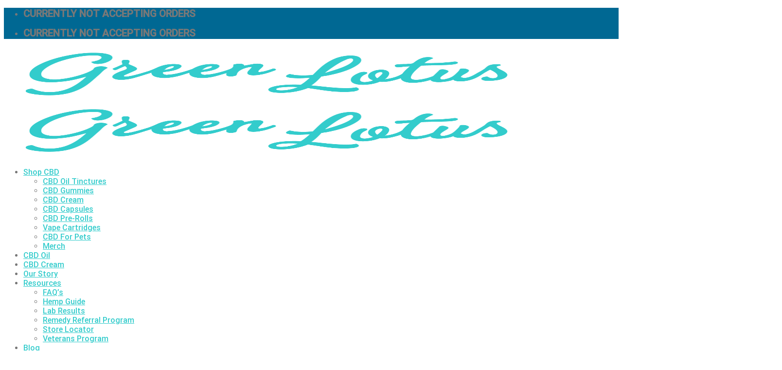

--- FILE ---
content_type: text/html; charset=UTF-8
request_url: https://greenlotushemp.com/my-remedies-program/
body_size: 34887
content:

<!DOCTYPE html>
<html lang="en-US" prefix="og: https://ogp.me/ns#" class="loading-site no-js">
<head>
	<meta charset="UTF-8" />
	<link rel="profile" href="http://gmpg.org/xfn/11" />
	<link rel="pingback" href="https://greenlotushemp.com/xmlrpc.php" />

	<script>(function(html){html.className = html.className.replace(/\bno-js\b/,'js')})(document.documentElement);</script>
<meta name="dlm-version" content="5.1.6"><meta name="viewport" content="width=device-width, initial-scale=1, maximum-scale=1" />
<!-- Search Engine Optimization by Rank Math - https://rankmath.com/ -->
<title>My Remedies Program - Join the Green Lotus Hemp Family</title>
<meta name="description" content="Subscribe today for 15% off your monthly order. At Green Lotus Hemp we value your loyalty. Ready to join ?"/>
<meta name="robots" content="follow, index, max-snippet:-1, max-video-preview:-1, max-image-preview:large"/>
<link rel="canonical" href="https://greenlotushemp.com/my-remedies-program/" />
<meta property="og:locale" content="en_US" />
<meta property="og:type" content="article" />
<meta property="og:title" content="My Remedies Program - Join the Green Lotus Hemp Family" />
<meta property="og:description" content="Subscribe today for 15% off your monthly order. At Green Lotus Hemp we value your loyalty. Ready to join ?" />
<meta property="og:url" content="https://greenlotushemp.com/my-remedies-program/" />
<meta property="og:site_name" content="Green Lotus" />
<meta property="article:publisher" content="https://www.facebook.com/greenlotushemp" />
<meta property="og:updated_time" content="2021-05-02T21:09:38-05:00" />
<meta property="article:published_time" content="2020-08-06T11:09:33-05:00" />
<meta property="article:modified_time" content="2021-05-02T21:09:38-05:00" />
<meta name="twitter:card" content="summary_large_image" />
<meta name="twitter:title" content="My Remedies Program - Join the Green Lotus Hemp Family" />
<meta name="twitter:description" content="Subscribe today for 15% off your monthly order. At Green Lotus Hemp we value your loyalty. Ready to join ?" />
<meta name="twitter:site" content="@greenlotushemp" />
<meta name="twitter:creator" content="@greenlotushemp" />
<meta name="twitter:label1" content="Time to read" />
<meta name="twitter:data1" content="4 minutes" />
<script type="application/ld+json" class="rank-math-schema">{"@context":"https://schema.org","@graph":[{"@type":"Place","@id":"https://greenlotushemp.com/#place","address":{"@type":"PostalAddress","streetAddress":"1212 Tappan Circle","addressLocality":"Carrollton","addressRegion":"TX","postalCode":"75006","addressCountry":"United States"}},{"@type":"Organization","@id":"https://greenlotushemp.com/#organization","name":"Green Lotus Hemp","url":"https://greenlotushemp.com","sameAs":["https://www.facebook.com/greenlotushemp","https://twitter.com/greenlotushemp"],"address":{"@type":"PostalAddress","streetAddress":"1212 Tappan Circle","addressLocality":"Carrollton","addressRegion":"TX","postalCode":"75006","addressCountry":"United States"},"logo":{"@type":"ImageObject","@id":"https://greenlotushemp.com/#logo","url":"https://greenlotushemp.com/wp-content/uploads/2017/11/Green-Lotus-Logo-Premium-Hemp-Oil-Company-167px-tall-x-250px-wide.png","contentUrl":"https://greenlotushemp.com/wp-content/uploads/2017/11/Green-Lotus-Logo-Premium-Hemp-Oil-Company-167px-tall-x-250px-wide.png","caption":"Green Lotus Hemp","inLanguage":"en-US","width":"250","height":"167"},"contactPoint":[{"@type":"ContactPoint","telephone":"+1-888-811-4367","contactType":"customer support"}],"location":{"@id":"https://greenlotushemp.com/#place"}},{"@type":"WebSite","@id":"https://greenlotushemp.com/#website","url":"https://greenlotushemp.com","name":"Green Lotus Hemp","publisher":{"@id":"https://greenlotushemp.com/#organization"},"inLanguage":"en-US"},{"@type":"WebPage","@id":"https://greenlotushemp.com/my-remedies-program/#webpage","url":"https://greenlotushemp.com/my-remedies-program/","name":"My Remedies Program - Join the Green Lotus Hemp Family","datePublished":"2020-08-06T11:09:33-05:00","dateModified":"2021-05-02T21:09:38-05:00","isPartOf":{"@id":"https://greenlotushemp.com/#website"},"inLanguage":"en-US"},{"@type":"Person","@id":"https://greenlotushemp.com/my-remedies-program/#author","name":"Green Lotus","image":{"@type":"ImageObject","@id":"https://secure.gravatar.com/avatar/84e96a72c85f2706c7a2768cecb3744c369c3e1f5e39f8613d31aaedf40cb531?s=96&amp;d=blank&amp;r=g","url":"https://secure.gravatar.com/avatar/84e96a72c85f2706c7a2768cecb3744c369c3e1f5e39f8613d31aaedf40cb531?s=96&amp;d=blank&amp;r=g","caption":"Green Lotus","inLanguage":"en-US"},"worksFor":{"@id":"https://greenlotushemp.com/#organization"}},{"@type":"Article","headline":"My Remedies Program - Join the Green Lotus Hemp Family","datePublished":"2020-08-06T11:09:33-05:00","dateModified":"2021-05-02T21:09:38-05:00","author":{"@id":"https://greenlotushemp.com/my-remedies-program/#author","name":"Green Lotus"},"publisher":{"@id":"https://greenlotushemp.com/#organization"},"description":"Subscribe today for 15% off your monthly order. At Green Lotus Hemp we value your loyalty. Ready to join ?","name":"My Remedies Program - Join the Green Lotus Hemp Family","@id":"https://greenlotushemp.com/my-remedies-program/#richSnippet","isPartOf":{"@id":"https://greenlotushemp.com/my-remedies-program/#webpage"},"inLanguage":"en-US","mainEntityOfPage":{"@id":"https://greenlotushemp.com/my-remedies-program/#webpage"}}]}</script>
<!-- /Rank Math WordPress SEO plugin -->

<link rel="amphtml" href="https://greenlotushemp.com/my-remedies-program/amp/" /><link rel="alternate" title="oEmbed (JSON)" type="application/json+oembed" href="https://greenlotushemp.com/wp-json/oembed/1.0/embed?url=https%3A%2F%2Fgreenlotushemp.com%2Fmy-remedies-program%2F" />
<link rel="alternate" title="oEmbed (XML)" type="text/xml+oembed" href="https://greenlotushemp.com/wp-json/oembed/1.0/embed?url=https%3A%2F%2Fgreenlotushemp.com%2Fmy-remedies-program%2F&#038;format=xml" />
<style id='wp-img-auto-sizes-contain-inline-css' type='text/css'>
img:is([sizes=auto i],[sizes^="auto," i]){contain-intrinsic-size:3000px 1500px}
/*# sourceURL=wp-img-auto-sizes-contain-inline-css */
</style>
<style id='wp-block-library-inline-css' type='text/css'>
:root{--wp-block-synced-color:#7a00df;--wp-block-synced-color--rgb:122,0,223;--wp-bound-block-color:var(--wp-block-synced-color);--wp-editor-canvas-background:#ddd;--wp-admin-theme-color:#007cba;--wp-admin-theme-color--rgb:0,124,186;--wp-admin-theme-color-darker-10:#006ba1;--wp-admin-theme-color-darker-10--rgb:0,107,160.5;--wp-admin-theme-color-darker-20:#005a87;--wp-admin-theme-color-darker-20--rgb:0,90,135;--wp-admin-border-width-focus:2px}@media (min-resolution:192dpi){:root{--wp-admin-border-width-focus:1.5px}}.wp-element-button{cursor:pointer}:root .has-very-light-gray-background-color{background-color:#eee}:root .has-very-dark-gray-background-color{background-color:#313131}:root .has-very-light-gray-color{color:#eee}:root .has-very-dark-gray-color{color:#313131}:root .has-vivid-green-cyan-to-vivid-cyan-blue-gradient-background{background:linear-gradient(135deg,#00d084,#0693e3)}:root .has-purple-crush-gradient-background{background:linear-gradient(135deg,#34e2e4,#4721fb 50%,#ab1dfe)}:root .has-hazy-dawn-gradient-background{background:linear-gradient(135deg,#faaca8,#dad0ec)}:root .has-subdued-olive-gradient-background{background:linear-gradient(135deg,#fafae1,#67a671)}:root .has-atomic-cream-gradient-background{background:linear-gradient(135deg,#fdd79a,#004a59)}:root .has-nightshade-gradient-background{background:linear-gradient(135deg,#330968,#31cdcf)}:root .has-midnight-gradient-background{background:linear-gradient(135deg,#020381,#2874fc)}:root{--wp--preset--font-size--normal:16px;--wp--preset--font-size--huge:42px}.has-regular-font-size{font-size:1em}.has-larger-font-size{font-size:2.625em}.has-normal-font-size{font-size:var(--wp--preset--font-size--normal)}.has-huge-font-size{font-size:var(--wp--preset--font-size--huge)}.has-text-align-center{text-align:center}.has-text-align-left{text-align:left}.has-text-align-right{text-align:right}.has-fit-text{white-space:nowrap!important}#end-resizable-editor-section{display:none}.aligncenter{clear:both}.items-justified-left{justify-content:flex-start}.items-justified-center{justify-content:center}.items-justified-right{justify-content:flex-end}.items-justified-space-between{justify-content:space-between}.screen-reader-text{border:0;clip-path:inset(50%);height:1px;margin:-1px;overflow:hidden;padding:0;position:absolute;width:1px;word-wrap:normal!important}.screen-reader-text:focus{background-color:#ddd;clip-path:none;color:#444;display:block;font-size:1em;height:auto;left:5px;line-height:normal;padding:15px 23px 14px;text-decoration:none;top:5px;width:auto;z-index:100000}html :where(.has-border-color){border-style:solid}html :where([style*=border-top-color]){border-top-style:solid}html :where([style*=border-right-color]){border-right-style:solid}html :where([style*=border-bottom-color]){border-bottom-style:solid}html :where([style*=border-left-color]){border-left-style:solid}html :where([style*=border-width]){border-style:solid}html :where([style*=border-top-width]){border-top-style:solid}html :where([style*=border-right-width]){border-right-style:solid}html :where([style*=border-bottom-width]){border-bottom-style:solid}html :where([style*=border-left-width]){border-left-style:solid}html :where(img[class*=wp-image-]){height:auto;max-width:100%}:where(figure){margin:0 0 1em}html :where(.is-position-sticky){--wp-admin--admin-bar--position-offset:var(--wp-admin--admin-bar--height,0px)}@media screen and (max-width:600px){html :where(.is-position-sticky){--wp-admin--admin-bar--position-offset:0px}}

/*# sourceURL=wp-block-library-inline-css */
</style><link rel='stylesheet' id='wc-blocks-style-css' href='https://greenlotushemp.com/wp-content/plugins/woocommerce/assets/client/blocks/wc-blocks.css?ver=wc-10.4.3' type='text/css' media='all' />
<style id='global-styles-inline-css' type='text/css'>
:root{--wp--preset--aspect-ratio--square: 1;--wp--preset--aspect-ratio--4-3: 4/3;--wp--preset--aspect-ratio--3-4: 3/4;--wp--preset--aspect-ratio--3-2: 3/2;--wp--preset--aspect-ratio--2-3: 2/3;--wp--preset--aspect-ratio--16-9: 16/9;--wp--preset--aspect-ratio--9-16: 9/16;--wp--preset--color--black: #000000;--wp--preset--color--cyan-bluish-gray: #abb8c3;--wp--preset--color--white: #ffffff;--wp--preset--color--pale-pink: #f78da7;--wp--preset--color--vivid-red: #cf2e2e;--wp--preset--color--luminous-vivid-orange: #ff6900;--wp--preset--color--luminous-vivid-amber: #fcb900;--wp--preset--color--light-green-cyan: #7bdcb5;--wp--preset--color--vivid-green-cyan: #00d084;--wp--preset--color--pale-cyan-blue: #8ed1fc;--wp--preset--color--vivid-cyan-blue: #0693e3;--wp--preset--color--vivid-purple: #9b51e0;--wp--preset--gradient--vivid-cyan-blue-to-vivid-purple: linear-gradient(135deg,rgb(6,147,227) 0%,rgb(155,81,224) 100%);--wp--preset--gradient--light-green-cyan-to-vivid-green-cyan: linear-gradient(135deg,rgb(122,220,180) 0%,rgb(0,208,130) 100%);--wp--preset--gradient--luminous-vivid-amber-to-luminous-vivid-orange: linear-gradient(135deg,rgb(252,185,0) 0%,rgb(255,105,0) 100%);--wp--preset--gradient--luminous-vivid-orange-to-vivid-red: linear-gradient(135deg,rgb(255,105,0) 0%,rgb(207,46,46) 100%);--wp--preset--gradient--very-light-gray-to-cyan-bluish-gray: linear-gradient(135deg,rgb(238,238,238) 0%,rgb(169,184,195) 100%);--wp--preset--gradient--cool-to-warm-spectrum: linear-gradient(135deg,rgb(74,234,220) 0%,rgb(151,120,209) 20%,rgb(207,42,186) 40%,rgb(238,44,130) 60%,rgb(251,105,98) 80%,rgb(254,248,76) 100%);--wp--preset--gradient--blush-light-purple: linear-gradient(135deg,rgb(255,206,236) 0%,rgb(152,150,240) 100%);--wp--preset--gradient--blush-bordeaux: linear-gradient(135deg,rgb(254,205,165) 0%,rgb(254,45,45) 50%,rgb(107,0,62) 100%);--wp--preset--gradient--luminous-dusk: linear-gradient(135deg,rgb(255,203,112) 0%,rgb(199,81,192) 50%,rgb(65,88,208) 100%);--wp--preset--gradient--pale-ocean: linear-gradient(135deg,rgb(255,245,203) 0%,rgb(182,227,212) 50%,rgb(51,167,181) 100%);--wp--preset--gradient--electric-grass: linear-gradient(135deg,rgb(202,248,128) 0%,rgb(113,206,126) 100%);--wp--preset--gradient--midnight: linear-gradient(135deg,rgb(2,3,129) 0%,rgb(40,116,252) 100%);--wp--preset--font-size--small: 13px;--wp--preset--font-size--medium: 20px;--wp--preset--font-size--large: 36px;--wp--preset--font-size--x-large: 42px;--wp--preset--spacing--20: 0.44rem;--wp--preset--spacing--30: 0.67rem;--wp--preset--spacing--40: 1rem;--wp--preset--spacing--50: 1.5rem;--wp--preset--spacing--60: 2.25rem;--wp--preset--spacing--70: 3.38rem;--wp--preset--spacing--80: 5.06rem;--wp--preset--shadow--natural: 6px 6px 9px rgba(0, 0, 0, 0.2);--wp--preset--shadow--deep: 12px 12px 50px rgba(0, 0, 0, 0.4);--wp--preset--shadow--sharp: 6px 6px 0px rgba(0, 0, 0, 0.2);--wp--preset--shadow--outlined: 6px 6px 0px -3px rgb(255, 255, 255), 6px 6px rgb(0, 0, 0);--wp--preset--shadow--crisp: 6px 6px 0px rgb(0, 0, 0);}:where(.is-layout-flex){gap: 0.5em;}:where(.is-layout-grid){gap: 0.5em;}body .is-layout-flex{display: flex;}.is-layout-flex{flex-wrap: wrap;align-items: center;}.is-layout-flex > :is(*, div){margin: 0;}body .is-layout-grid{display: grid;}.is-layout-grid > :is(*, div){margin: 0;}:where(.wp-block-columns.is-layout-flex){gap: 2em;}:where(.wp-block-columns.is-layout-grid){gap: 2em;}:where(.wp-block-post-template.is-layout-flex){gap: 1.25em;}:where(.wp-block-post-template.is-layout-grid){gap: 1.25em;}.has-black-color{color: var(--wp--preset--color--black) !important;}.has-cyan-bluish-gray-color{color: var(--wp--preset--color--cyan-bluish-gray) !important;}.has-white-color{color: var(--wp--preset--color--white) !important;}.has-pale-pink-color{color: var(--wp--preset--color--pale-pink) !important;}.has-vivid-red-color{color: var(--wp--preset--color--vivid-red) !important;}.has-luminous-vivid-orange-color{color: var(--wp--preset--color--luminous-vivid-orange) !important;}.has-luminous-vivid-amber-color{color: var(--wp--preset--color--luminous-vivid-amber) !important;}.has-light-green-cyan-color{color: var(--wp--preset--color--light-green-cyan) !important;}.has-vivid-green-cyan-color{color: var(--wp--preset--color--vivid-green-cyan) !important;}.has-pale-cyan-blue-color{color: var(--wp--preset--color--pale-cyan-blue) !important;}.has-vivid-cyan-blue-color{color: var(--wp--preset--color--vivid-cyan-blue) !important;}.has-vivid-purple-color{color: var(--wp--preset--color--vivid-purple) !important;}.has-black-background-color{background-color: var(--wp--preset--color--black) !important;}.has-cyan-bluish-gray-background-color{background-color: var(--wp--preset--color--cyan-bluish-gray) !important;}.has-white-background-color{background-color: var(--wp--preset--color--white) !important;}.has-pale-pink-background-color{background-color: var(--wp--preset--color--pale-pink) !important;}.has-vivid-red-background-color{background-color: var(--wp--preset--color--vivid-red) !important;}.has-luminous-vivid-orange-background-color{background-color: var(--wp--preset--color--luminous-vivid-orange) !important;}.has-luminous-vivid-amber-background-color{background-color: var(--wp--preset--color--luminous-vivid-amber) !important;}.has-light-green-cyan-background-color{background-color: var(--wp--preset--color--light-green-cyan) !important;}.has-vivid-green-cyan-background-color{background-color: var(--wp--preset--color--vivid-green-cyan) !important;}.has-pale-cyan-blue-background-color{background-color: var(--wp--preset--color--pale-cyan-blue) !important;}.has-vivid-cyan-blue-background-color{background-color: var(--wp--preset--color--vivid-cyan-blue) !important;}.has-vivid-purple-background-color{background-color: var(--wp--preset--color--vivid-purple) !important;}.has-black-border-color{border-color: var(--wp--preset--color--black) !important;}.has-cyan-bluish-gray-border-color{border-color: var(--wp--preset--color--cyan-bluish-gray) !important;}.has-white-border-color{border-color: var(--wp--preset--color--white) !important;}.has-pale-pink-border-color{border-color: var(--wp--preset--color--pale-pink) !important;}.has-vivid-red-border-color{border-color: var(--wp--preset--color--vivid-red) !important;}.has-luminous-vivid-orange-border-color{border-color: var(--wp--preset--color--luminous-vivid-orange) !important;}.has-luminous-vivid-amber-border-color{border-color: var(--wp--preset--color--luminous-vivid-amber) !important;}.has-light-green-cyan-border-color{border-color: var(--wp--preset--color--light-green-cyan) !important;}.has-vivid-green-cyan-border-color{border-color: var(--wp--preset--color--vivid-green-cyan) !important;}.has-pale-cyan-blue-border-color{border-color: var(--wp--preset--color--pale-cyan-blue) !important;}.has-vivid-cyan-blue-border-color{border-color: var(--wp--preset--color--vivid-cyan-blue) !important;}.has-vivid-purple-border-color{border-color: var(--wp--preset--color--vivid-purple) !important;}.has-vivid-cyan-blue-to-vivid-purple-gradient-background{background: var(--wp--preset--gradient--vivid-cyan-blue-to-vivid-purple) !important;}.has-light-green-cyan-to-vivid-green-cyan-gradient-background{background: var(--wp--preset--gradient--light-green-cyan-to-vivid-green-cyan) !important;}.has-luminous-vivid-amber-to-luminous-vivid-orange-gradient-background{background: var(--wp--preset--gradient--luminous-vivid-amber-to-luminous-vivid-orange) !important;}.has-luminous-vivid-orange-to-vivid-red-gradient-background{background: var(--wp--preset--gradient--luminous-vivid-orange-to-vivid-red) !important;}.has-very-light-gray-to-cyan-bluish-gray-gradient-background{background: var(--wp--preset--gradient--very-light-gray-to-cyan-bluish-gray) !important;}.has-cool-to-warm-spectrum-gradient-background{background: var(--wp--preset--gradient--cool-to-warm-spectrum) !important;}.has-blush-light-purple-gradient-background{background: var(--wp--preset--gradient--blush-light-purple) !important;}.has-blush-bordeaux-gradient-background{background: var(--wp--preset--gradient--blush-bordeaux) !important;}.has-luminous-dusk-gradient-background{background: var(--wp--preset--gradient--luminous-dusk) !important;}.has-pale-ocean-gradient-background{background: var(--wp--preset--gradient--pale-ocean) !important;}.has-electric-grass-gradient-background{background: var(--wp--preset--gradient--electric-grass) !important;}.has-midnight-gradient-background{background: var(--wp--preset--gradient--midnight) !important;}.has-small-font-size{font-size: var(--wp--preset--font-size--small) !important;}.has-medium-font-size{font-size: var(--wp--preset--font-size--medium) !important;}.has-large-font-size{font-size: var(--wp--preset--font-size--large) !important;}.has-x-large-font-size{font-size: var(--wp--preset--font-size--x-large) !important;}
/*# sourceURL=global-styles-inline-css */
</style>

<style id='classic-theme-styles-inline-css' type='text/css'>
/*! This file is auto-generated */
.wp-block-button__link{color:#fff;background-color:#32373c;border-radius:9999px;box-shadow:none;text-decoration:none;padding:calc(.667em + 2px) calc(1.333em + 2px);font-size:1.125em}.wp-block-file__button{background:#32373c;color:#fff;text-decoration:none}
/*# sourceURL=/wp-includes/css/classic-themes.min.css */
</style>
<link rel='stylesheet' id='contact-form-7-css' href='https://greenlotushemp.com/wp-content/plugins/contact-form-7/includes/css/styles.css?ver=6.1.4' type='text/css' media='all' />
<style id='woocommerce-inline-inline-css' type='text/css'>
.woocommerce form .form-row .required { visibility: visible; }
/*# sourceURL=woocommerce-inline-inline-css */
</style>
<link rel='stylesheet' id='wpsl-styles-css' href='https://greenlotushemp.com/wp-content/plugins/wp-store-locator/css/styles.min.css?ver=2.2.261' type='text/css' media='all' />
<link rel='stylesheet' id='woo-variation-swatches-css' href='https://greenlotushemp.com/wp-content/plugins/woo-variation-swatches/assets/css/frontend.min.css?ver=1767796874' type='text/css' media='all' />
<style id='woo-variation-swatches-inline-css' type='text/css'>
:root {
--wvs-tick:url("data:image/svg+xml;utf8,%3Csvg filter='drop-shadow(0px 0px 2px rgb(0 0 0 / .8))' xmlns='http://www.w3.org/2000/svg'  viewBox='0 0 30 30'%3E%3Cpath fill='none' stroke='%23ffffff' stroke-linecap='round' stroke-linejoin='round' stroke-width='4' d='M4 16L11 23 27 7'/%3E%3C/svg%3E");

--wvs-cross:url("data:image/svg+xml;utf8,%3Csvg filter='drop-shadow(0px 0px 5px rgb(255 255 255 / .6))' xmlns='http://www.w3.org/2000/svg' width='72px' height='72px' viewBox='0 0 24 24'%3E%3Cpath fill='none' stroke='%23ff0000' stroke-linecap='round' stroke-width='0.6' d='M5 5L19 19M19 5L5 19'/%3E%3C/svg%3E");
--wvs-single-product-item-width:30px;
--wvs-single-product-item-height:30px;
--wvs-single-product-item-font-size:16px}
/*# sourceURL=woo-variation-swatches-inline-css */
</style>
<link rel='stylesheet' id='hs-jquery-ui-css' href='https://greenlotushemp.com/wp-content/plugins/woocommerce-help-scout/assets/css/frontend/jquery-ui.min.css?ver=2.5' type='text/css' media='all' />
<link rel='stylesheet' id='hs-jquery-ui-plupload-css' href='https://greenlotushemp.com/wp-content/plugins/woocommerce-help-scout/assets/css/frontend/jquery.ui.plupload.min.css?ver=2.5' type='text/css' media='all' />
<link rel='stylesheet' id='dlm-page-addon-frontend-css' href='https://greenlotushemp.com/wp-content/plugins/dlm-page-addon/assets/css/page.css?ver=6.9' type='text/css' media='all' />
<link rel='stylesheet' id='yith_wcbm_badge_style-css' href='https://greenlotushemp.com/wp-content/plugins/yith-woocommerce-badge-management-premium/assets/css/frontend.css?ver=1.4.3' type='text/css' media='all' />
<style id='yith_wcbm_badge_style-inline-css' type='text/css'>
.yith-wcbm-badge-81480{ top: 10%;bottom: auto;left: auto;right: 0px; opacity: 1; }.yith-wcbm-badge-81480 .yith-wcbm-badge__wrap{ -ms-transform: rotateX(0deg) rotateY(0deg) rotateZ(0deg); -webkit-transform: rotateX(0deg) rotateY(0deg) rotateZ(0deg); transform: rotateX(0deg) rotateY(0deg) rotateZ(0deg); }			.yith-wcbm-css-badge-81480{
				color: #FFFFFF;
				font-family: "Open Sans",sans-serif;
				position:relative;
				box-sizing: border-box;
				position: absolute;

				background-color: transparent;
			}
			.yith-wcbm-css-badge-81480 div.yith-wcbm-css-s1{

			}
			.yith-wcbm-css-badge-81480 div.yith-wcbm-css-s1:before{

			}

			.yith-wcbm-css-badge-81480 div.yith-wcbm-css-s2{
				width:22px;
				height:26px;
				display: inline-block;
			}

			.yith-wcbm-css-badge-81480 div.yith-wcbm-css-text{
				background: #b42720;
				font-family: "Open Sans",sans-serif;
				font-size: 14px;
				font-weight: bold;
				line-height: 30px;
				height: 30px;
				white-space:nowrap;
				padding-right: 10px;
				padding-left: 6px;
				box-sizing: border-box;
				display: inline-block;
				position:relative;
				top:-6px;
			}

			.yith-wcbm-css-badge-81480 div.yith-wcbm-css-text:before{
				content: '';
				width:0;
				height:0;
				border-right: 22px solid #b42720;
				border-bottom: 30px solid transparent;
				position: absolute;
				top: 0;
				left:-22px;
			}

			.yith-wcbm-css-badge-81480 div.yith-wcbm-css-text:after{
				content: '';
				width:0;
				height:0;
				border-top: 6px solid #6c1713;
				border-right: 5px solid transparent;
				border-left: 2px solid transparent;
				position: absolute;
				right: 1px;
				bottom: -6px;
			}
			.yith-wcbm-badge-93016{ top: 10%;bottom: auto;left: auto;right: 0px; opacity: 1; }.yith-wcbm-badge-93016 .yith-wcbm-badge__wrap{ -ms-transform: rotateX(0deg) rotateY(0deg) rotateZ(0deg); -webkit-transform: rotateX(0deg) rotateY(0deg) rotateZ(0deg); transform: rotateX(0deg) rotateY(0deg) rotateZ(0deg); }			.yith-wcbm-css-badge-93016{
				color: #FFFFFF;
				font-family: "Open Sans",sans-serif;
				position:relative;
				box-sizing: border-box;
				position: absolute;

				background-color: transparent;
			}
			.yith-wcbm-css-badge-93016 div.yith-wcbm-css-s1{

			}
			.yith-wcbm-css-badge-93016 div.yith-wcbm-css-s1:before{

			}

			.yith-wcbm-css-badge-93016 div.yith-wcbm-css-s2{
				width:22px;
				height:26px;
				display: inline-block;
			}

			.yith-wcbm-css-badge-93016 div.yith-wcbm-css-text{
				background: #b42720;
				font-family: "Open Sans",sans-serif;
				font-size: 14px;
				font-weight: bold;
				line-height: 30px;
				height: 30px;
				white-space:nowrap;
				padding-right: 10px;
				padding-left: 6px;
				box-sizing: border-box;
				display: inline-block;
				position:relative;
				top:-6px;
			}

			.yith-wcbm-css-badge-93016 div.yith-wcbm-css-text:before{
				content: '';
				width:0;
				height:0;
				border-right: 22px solid #b42720;
				border-bottom: 30px solid transparent;
				position: absolute;
				top: 0;
				left:-22px;
			}

			.yith-wcbm-css-badge-93016 div.yith-wcbm-css-text:after{
				content: '';
				width:0;
				height:0;
				border-top: 6px solid #6c1713;
				border-right: 5px solid transparent;
				border-left: 2px solid transparent;
				position: absolute;
				right: 1px;
				bottom: -6px;
			}
			.yith-wcbm-badge-86633{ top: 10%;bottom: auto;left: auto;right: 0px; opacity: 1; }.yith-wcbm-badge-86633 .yith-wcbm-badge__wrap{ -ms-transform: rotateX(0deg) rotateY(0deg) rotateZ(0deg); -webkit-transform: rotateX(0deg) rotateY(0deg) rotateZ(0deg); transform: rotateX(0deg) rotateY(0deg) rotateZ(0deg); }			.yith-wcbm-css-badge-86633{
				color: #FFFFFF;
				font-family: "Open Sans",sans-serif;
				position:relative;
				box-sizing: border-box;
				position: absolute;

				background-color: transparent;
			}
			.yith-wcbm-css-badge-86633 div.yith-wcbm-css-s1{

			}
			.yith-wcbm-css-badge-86633 div.yith-wcbm-css-s1:before{

			}

			.yith-wcbm-css-badge-86633 div.yith-wcbm-css-s2{
				width:22px;
				height:26px;
				display: inline-block;
			}

			.yith-wcbm-css-badge-86633 div.yith-wcbm-css-text{
				background: #b42720;
				font-family: "Open Sans",sans-serif;
				font-size: 14px;
				font-weight: bold;
				line-height: 30px;
				height: 30px;
				white-space:nowrap;
				padding-right: 10px;
				padding-left: 6px;
				box-sizing: border-box;
				display: inline-block;
				position:relative;
				top:-6px;
			}

			.yith-wcbm-css-badge-86633 div.yith-wcbm-css-text:before{
				content: '';
				width:0;
				height:0;
				border-right: 22px solid #b42720;
				border-bottom: 30px solid transparent;
				position: absolute;
				top: 0;
				left:-22px;
			}

			.yith-wcbm-css-badge-86633 div.yith-wcbm-css-text:after{
				content: '';
				width:0;
				height:0;
				border-top: 6px solid #6c1713;
				border-right: 5px solid transparent;
				border-left: 2px solid transparent;
				position: absolute;
				right: 1px;
				bottom: -6px;
			}
			.yith-wcbm-badge-108366{ top: auto;bottom: 5%;left: auto;right: 0px; opacity: 1; }.yith-wcbm-badge-108366 .yith-wcbm-badge__wrap{ -ms-transform: rotateX(0deg) rotateY(0deg) rotateZ(0deg); -webkit-transform: rotateX(0deg) rotateY(0deg) rotateZ(0deg); transform: rotateX(0deg) rotateY(0deg) rotateZ(0deg); }			.yith-wcbm-css-badge-108366{
				color: #FFFFFF;
				font-family: "Open Sans",sans-serif;
				position:relative;
				box-sizing: border-box;
				position: absolute;

				background-color: transparent;
			}
			.yith-wcbm-css-badge-108366 div.yith-wcbm-css-s1{

			}
			.yith-wcbm-css-badge-108366 div.yith-wcbm-css-s1:before{

			}

			.yith-wcbm-css-badge-108366 div.yith-wcbm-css-s2{
				width:22px;
				height:26px;
				display: inline-block;
			}

			.yith-wcbm-css-badge-108366 div.yith-wcbm-css-text{
				background: #b42720;
				font-family: "Open Sans",sans-serif;
				font-size: 14px;
				font-weight: bold;
				line-height: 30px;
				height: 30px;
				white-space:nowrap;
				padding-right: 10px;
				padding-left: 6px;
				box-sizing: border-box;
				display: inline-block;
				position:relative;
				top:-6px;
			}

			.yith-wcbm-css-badge-108366 div.yith-wcbm-css-text:before{
				content: '';
				width:0;
				height:0;
				border-right: 22px solid #b42720;
				border-bottom: 30px solid transparent;
				position: absolute;
				top: 0;
				left:-22px;
			}

			.yith-wcbm-css-badge-108366 div.yith-wcbm-css-text:after{
				content: '';
				width:0;
				height:0;
				border-top: 6px solid #6c1713;
				border-right: 5px solid transparent;
				border-left: 2px solid transparent;
				position: absolute;
				right: 1px;
				bottom: -6px;
			}
			.yith-wcbm-badge-79898{ top: auto;bottom: 5%;left: auto;right: 0px; opacity: 1; }.yith-wcbm-badge-79898 .yith-wcbm-badge__wrap{ -ms-transform: rotateX(0deg) rotateY(0deg) rotateZ(0deg); -webkit-transform: rotateX(0deg) rotateY(0deg) rotateZ(0deg); transform: rotateX(0deg) rotateY(0deg) rotateZ(0deg); }			.yith-wcbm-css-badge-79898{
				color: #FFFFFF;
				font-family: "Open Sans",sans-serif;
				position:relative;
				box-sizing: border-box;
				position: absolute;

				background-color: transparent;
			}
			.yith-wcbm-css-badge-79898 div.yith-wcbm-css-s1{

			}
			.yith-wcbm-css-badge-79898 div.yith-wcbm-css-s1:before{

			}

			.yith-wcbm-css-badge-79898 div.yith-wcbm-css-s2{
				width:22px;
				height:26px;
				display: inline-block;
			}

			.yith-wcbm-css-badge-79898 div.yith-wcbm-css-text{
				background: #b42720;
				font-family: "Open Sans",sans-serif;
				font-size: 14px;
				font-weight: bold;
				line-height: 30px;
				height: 30px;
				white-space:nowrap;
				padding-right: 10px;
				padding-left: 6px;
				box-sizing: border-box;
				display: inline-block;
				position:relative;
				top:-6px;
			}

			.yith-wcbm-css-badge-79898 div.yith-wcbm-css-text:before{
				content: '';
				width:0;
				height:0;
				border-right: 22px solid #b42720;
				border-bottom: 30px solid transparent;
				position: absolute;
				top: 0;
				left:-22px;
			}

			.yith-wcbm-css-badge-79898 div.yith-wcbm-css-text:after{
				content: '';
				width:0;
				height:0;
				border-top: 6px solid #6c1713;
				border-right: 5px solid transparent;
				border-left: 2px solid transparent;
				position: absolute;
				right: 1px;
				bottom: -6px;
			}
			.yith-wcbm-badge-79897{ top: auto;bottom: 5%;left: auto;right: 0px; opacity: 1; }.yith-wcbm-badge-79897 .yith-wcbm-badge__wrap{ -ms-transform: rotateX(0deg) rotateY(0deg) rotateZ(0deg); -webkit-transform: rotateX(0deg) rotateY(0deg) rotateZ(0deg); transform: rotateX(0deg) rotateY(0deg) rotateZ(0deg); }			.yith-wcbm-css-badge-79897{
				color: #FFFFFF;
				font-family: "Open Sans",sans-serif;
				position:relative;
				box-sizing: border-box;
				position: absolute;
				width:auto;
				height:auto;
				background-color: transparent;
			}
			.yith-wcbm-css-badge-79897 div.yith-wcbm-css-s1{
				width:0;
				height:0;
				border-top: 6px solid #103f67;
				border-right: 5px solid transparent;
				border-left: 2px solid transparent;
				position: absolute;
				right: 1px;
				top: 30px;
			}

			.yith-wcbm-css-badge-79897 div.yith-wcbm-css-s2{
				width:13px;
				height:26px;
				display: inline-block;
			}

			.yith-wcbm-css-badge-79897 div.yith-wcbm-css-text{
				background: #1c6aac;
				font-size: 14px;
				font-weight: bold;
				line-height: 30px;
				height: 30px;
				white-space:nowrap;
				padding-right: 10px;
				padding-left: 8px;
				position: relative;
				top: -6px;
				right: 0;
				display: inline-block;
			}

			.yith-wcbm-css-badge-79897 div.yith-wcbm-css-text:before{
				content: '';
				width:0;
				height:0;
				border-right: 12px solid #1c6aac;
				border-bottom: 15px solid transparent;
				position: absolute;
				top: 0;
				left:-12px;
			}

			.yith-wcbm-css-badge-79897 div.yith-wcbm-css-text:after{
				content: '';
				width:0;
				height:0;
				border-right: 12px solid #1c6aac;
				border-top: 15px solid transparent;
				position: absolute;
				top: 15px;
				left:-12px;
			}
			
/*# sourceURL=yith_wcbm_badge_style-inline-css */
</style>
<link rel='stylesheet' id='googleFontsOpenSans-css' href='//fonts.googleapis.com/css?family=Open+Sans%3A400%2C600%2C700%2C800%2C300&#038;ver=1.0.0' type='text/css' media='all' />
<link rel='stylesheet' id='ywctm-frontend-css' href='https://greenlotushemp.com/wp-content/plugins/yith-woocommerce-catalog-mode/assets/css/frontend.css?ver=2.51.0' type='text/css' media='all' />
<style id='ywctm-frontend-inline-css' type='text/css'>
form.cart button.single_add_to_cart_button, .ppc-button-wrapper, .wc-ppcp-paylater-msg__container, form.cart .quantity, table.variations, form.variations_form, .single_variation_wrap .variations_button, .widget.woocommerce.widget_shopping_cart, .cart-item.has-icon.has-dropdown{display: none !important}
/*# sourceURL=ywctm-frontend-inline-css */
</style>
<link rel='stylesheet' id='flatsome-main-css' href='https://greenlotushemp.com/wp-content/themes/flatsome/assets/css/flatsome.css?ver=3.16.2' type='text/css' media='all' />
<style id='flatsome-main-inline-css' type='text/css'>
@font-face {
				font-family: "fl-icons";
				font-display: block;
				src: url(https://greenlotushemp.com/wp-content/themes/flatsome/assets/css/icons/fl-icons.eot?v=3.16.2);
				src:
					url(https://greenlotushemp.com/wp-content/themes/flatsome/assets/css/icons/fl-icons.eot#iefix?v=3.16.2) format("embedded-opentype"),
					url(https://greenlotushemp.com/wp-content/themes/flatsome/assets/css/icons/fl-icons.woff2?v=3.16.2) format("woff2"),
					url(https://greenlotushemp.com/wp-content/themes/flatsome/assets/css/icons/fl-icons.ttf?v=3.16.2) format("truetype"),
					url(https://greenlotushemp.com/wp-content/themes/flatsome/assets/css/icons/fl-icons.woff?v=3.16.2) format("woff"),
					url(https://greenlotushemp.com/wp-content/themes/flatsome/assets/css/icons/fl-icons.svg?v=3.16.2#fl-icons) format("svg");
			}
/*# sourceURL=flatsome-main-inline-css */
</style>
<link rel='stylesheet' id='flatsome-shop-css' href='https://greenlotushemp.com/wp-content/themes/flatsome/assets/css/flatsome-shop.css?ver=3.16.2' type='text/css' media='all' />
<link rel='stylesheet' id='flatsome-style-css' href='https://greenlotushemp.com/wp-content/themes/child-theme-green-lotus/style.css?ver=3.0' type='text/css' media='all' />
<script type="text/javascript" src="https://greenlotushemp.com/wp-includes/js/jquery/jquery.min.js?ver=3.7.1" id="jquery-core-js"></script>
<script type="text/javascript" src="https://greenlotushemp.com/wp-includes/js/jquery/jquery-migrate.min.js?ver=3.4.1" id="jquery-migrate-js"></script>
<script type="text/javascript" src="https://greenlotushemp.com/wp-content/plugins/woocommerce/assets/js/jquery-blockui/jquery.blockUI.min.js?ver=2.7.0-wc.10.4.3" id="wc-jquery-blockui-js" data-wp-strategy="defer"></script>
<script type="text/javascript" id="wc-add-to-cart-js-extra">
/* <![CDATA[ */
var wc_add_to_cart_params = {"ajax_url":"/wp-admin/admin-ajax.php","wc_ajax_url":"/?wc-ajax=%%endpoint%%","i18n_view_cart":"View cart","cart_url":"https://greenlotushemp.com/cart/","is_cart":"","cart_redirect_after_add":"no"};
//# sourceURL=wc-add-to-cart-js-extra
/* ]]> */
</script>
<script type="text/javascript" src="https://greenlotushemp.com/wp-content/plugins/woocommerce/assets/js/frontend/add-to-cart.min.js?ver=10.4.3" id="wc-add-to-cart-js" defer="defer" data-wp-strategy="defer"></script>
<script type="text/javascript" src="https://greenlotushemp.com/wp-content/plugins/woocommerce/assets/js/js-cookie/js.cookie.min.js?ver=2.1.4-wc.10.4.3" id="wc-js-cookie-js" defer="defer" data-wp-strategy="defer"></script>
<script type="text/javascript" id="woocommerce-js-extra">
/* <![CDATA[ */
var woocommerce_params = {"ajax_url":"/wp-admin/admin-ajax.php","wc_ajax_url":"/?wc-ajax=%%endpoint%%","i18n_password_show":"Show password","i18n_password_hide":"Hide password"};
//# sourceURL=woocommerce-js-extra
/* ]]> */
</script>
<script type="text/javascript" src="https://greenlotushemp.com/wp-content/plugins/woocommerce/assets/js/frontend/woocommerce.min.js?ver=10.4.3" id="woocommerce-js" defer="defer" data-wp-strategy="defer"></script>
<script type="text/javascript" id="woo-stamped-io-public-custom-js-extra">
/* <![CDATA[ */
var Woo_stamped = {"pub_key":"pubkey-r50TnmYU7rj4SGP3sqE494sB5C3rXD","url":"greenlotushemp.com"};
//# sourceURL=woo-stamped-io-public-custom-js-extra
/* ]]> */
</script>
<script type="text/javascript" src="https://greenlotushemp.com/wp-content/plugins/stampedio-product-reviews/assets/js/woo-stamped.io-public.js?ver=1.9.0" id="woo-stamped-io-public-custom-js"></script>
<script type="text/javascript" src="https://greenlotushemp.com/wp-content/plugins/woocommerce-help-scout/assets/js/frontend/jquery-ui.min.js?ver=2.5" id="hs-jquery-ui-min-js"></script>
<script type="text/javascript" src="https://greenlotushemp.com/wp-content/plugins/woocommerce-help-scout/assets/js/frontend/plupload.full.min.js?ver=2.5" id="hs-plupload-full-min-js"></script>
<script type="text/javascript" src="https://greenlotushemp.com/wp-content/plugins/woocommerce-help-scout/assets/js/frontend/jquery.ui.plupload.js?ver=2.5" id="hs-jquery-ui-plupload-js"></script>
<script>
window.wc_ga_pro = {};

window.wc_ga_pro.ajax_url = 'https://greenlotushemp.com/wp-admin/admin-ajax.php';

window.wc_ga_pro.available_gateways = {"square_credit_card":"Credit Cards"};

// interpolate json by replacing placeholders with variables
window.wc_ga_pro.interpolate_json = function( object, variables ) {

	if ( ! variables ) {
		return object;
	}

	var j = JSON.stringify( object );

	for ( var k in variables ) {
		j = j.split( '{$' + k + '}' ).join( variables[ k ] );
	}

	return JSON.parse( j );
};

// return the title for a payment gateway
window.wc_ga_pro.get_payment_method_title = function( payment_method ) {
	return window.wc_ga_pro.available_gateways[ payment_method ] || payment_method;
};

// check if an email is valid
window.wc_ga_pro.is_valid_email = function( email ) {
  return /[^\s@]+@[^\s@]+\.[^\s@]+/.test( email );
};

</script>
<!-- Start WooCommerce Google Analytics Pro -->
		<script>
	(function(i,s,o,g,r,a,m){i['GoogleAnalyticsObject']=r;i[r]=i[r]||function(){
	(i[r].q=i[r].q||[]).push(arguments)},i[r].l=1*new Date();a=s.createElement(o),
	m=s.getElementsByTagName(o)[0];a.async=1;a.src=g;m.parentNode.insertBefore(a,m)
	})(window,document,'script','https://www.google-analytics.com/analytics.js','ga');
		ga( 'create', 'UA-110886722-1', {"cookieDomain":"auto"} );
	ga( 'set', 'forceSSL', true );
	ga( 'require', 'ec' );

	</script>
		<!-- end WooCommerce Google Analytics Pro -->
		
<script>(function(w,d,t,r,u){var f,n,i;w[u]=w[u]||[],f=function(){var o={ti:"17495074"};o.q=w[u],w[u]=new UET(o),w[u].push("pageLoad")},n=d.createElement(t),n.src=r,n.async=1,n.onload=n.onreadystatechange=function(){var s=this.readyState;s&&s!=="loaded"&&s!=="complete"||(f(),n.onload=n.onreadystatechange=null)},i=d.getElementsByTagName(t)[0],i.parentNode.insertBefore(n,i)})(window,document,"script","//bat.bing.com/bat.js","uetq");</script>

<script>(function(w,d,t,r,u){var f,n,i;w[u]=w[u]||[],f=function(){var o={ti:"17495074"};o.q=w[u],w[u]=new UET(o),w[u].push("pageLoad")},n=d.createElement(t),n.src=r,n.async=1,n.onload=n.onreadystatechange=function(){var s=this.readyState;s&&s!=="loaded"&&s!=="complete"||(f(),n.onload=n.onreadystatechange=null)},i=d.getElementsByTagName(t)[0],i.parentNode.insertBefore(n,i)})(window,document,"script","//bat.bing.com/bat.js","uetq");</script>

<script>(function(w,d,t,r,u){var f,n,i;w[u]=w[u]||[],f=function(){var o={ti:"17495074"};o.q=w[u],w[u]=new UET(o),w[u].push("pageLoad")},n=d.createElement(t),n.src=r,n.async=1,n.onload=n.onreadystatechange=function(){var s=this.readyState;s&&s!=="loaded"&&s!=="complete"||(f(),n.onload=n.onreadystatechange=null)},i=d.getElementsByTagName(t)[0],i.parentNode.insertBefore(n,i)})(window,document,"script","//bat.bing.com/bat.js","uetq");</script>

<link rel="dns-prefetch" href="//mk0greenlotus7b7e8ou.kinstacdn.com">
<link rel="dns-prefetch" href="//download.zohopublic.com">
<link rel="dns-prefetch" href="//fonts.googleapis.com">
<link rel="dns-prefetch" href="//js.squareup.com">
<link rel="dns-prefetch" href="//google-analytics.com">
<link rel="dns-prefetch" href="//static.klaviyo.com">
<link rel="dns-prefetch" href="//fonts.gstatic.com">
<link rel="dns-prefetch" href="//salesiq.zoho.com">
<link rel="dns-prefetch" href="//cdn1.stamped.io">
<link rel="dns-prefetch" href="//fast.a.klaviyo.com">
<link rel="dns-prefetch" href="//css.zohocdn.com">
<link rel="dns-prefetch" href="//js.zohocdn.com">
	<noscript><style>.woocommerce-product-gallery{ opacity: 1 !important; }</style></noscript>
	<link rel="icon" href="https://greenlotushemp.com/wp-content/uploads/2019/12/cropped-GLH-Website-Favicon-100x100.png" sizes="32x32" />
<link rel="icon" href="https://greenlotushemp.com/wp-content/uploads/2019/12/cropped-GLH-Website-Favicon-239x239.png" sizes="192x192" />
<link rel="apple-touch-icon" href="https://greenlotushemp.com/wp-content/uploads/2019/12/cropped-GLH-Website-Favicon-239x239.png" />
<meta name="msapplication-TileImage" content="https://greenlotushemp.com/wp-content/uploads/2019/12/cropped-GLH-Website-Favicon-280x280.png" />
<style id="custom-css" type="text/css">:root {--primary-color: #33cccc;}.container-width, .full-width .ubermenu-nav, .container, .row{max-width: 1170px}.row.row-collapse{max-width: 1140px}.row.row-small{max-width: 1162.5px}.row.row-large{max-width: 1200px}.header-main{height: 90px}#logo img{max-height: 90px}#logo{width:229px;}#logo img{padding:11px 0;}.header-bottom{min-height: 55px}.header-top{min-height: 30px}.transparent .header-main{height: 30px}.transparent #logo img{max-height: 30px}.has-transparent + .page-title:first-of-type,.has-transparent + #main > .page-title,.has-transparent + #main > div > .page-title,.has-transparent + #main .page-header-wrapper:first-of-type .page-title{padding-top: 60px;}.header.show-on-scroll,.stuck .header-main{height:70px!important}.stuck #logo img{max-height: 70px!important}.search-form{ width: 100%;}.header-bottom {background-color: #f9f9f9}.header-main .nav > li > a{line-height: 16px }.stuck .header-main .nav > li > a{line-height: 50px }.header-bottom-nav > li > a{line-height: 16px }@media (max-width: 549px) {.header-main{height: 70px}#logo img{max-height: 70px}}.nav-dropdown{font-size:100%}.header-top{background-color:#006893!important;}/* Color */.accordion-title.active, .has-icon-bg .icon .icon-inner,.logo a, .primary.is-underline, .primary.is-link, .badge-outline .badge-inner, .nav-outline > li.active> a,.nav-outline >li.active > a, .cart-icon strong,[data-color='primary'], .is-outline.primary{color: #33cccc;}/* Color !important */[data-text-color="primary"]{color: #33cccc!important;}/* Background Color */[data-text-bg="primary"]{background-color: #33cccc;}/* Background */.scroll-to-bullets a,.featured-title, .label-new.menu-item > a:after, .nav-pagination > li > .current,.nav-pagination > li > span:hover,.nav-pagination > li > a:hover,.has-hover:hover .badge-outline .badge-inner,button[type="submit"], .button.wc-forward:not(.checkout):not(.checkout-button), .button.submit-button, .button.primary:not(.is-outline),.featured-table .title,.is-outline:hover, .has-icon:hover .icon-label,.nav-dropdown-bold .nav-column li > a:hover, .nav-dropdown.nav-dropdown-bold > li > a:hover, .nav-dropdown-bold.dark .nav-column li > a:hover, .nav-dropdown.nav-dropdown-bold.dark > li > a:hover, .header-vertical-menu__opener ,.is-outline:hover, .tagcloud a:hover,.grid-tools a, input[type='submit']:not(.is-form), .box-badge:hover .box-text, input.button.alt,.nav-box > li > a:hover,.nav-box > li.active > a,.nav-pills > li.active > a ,.current-dropdown .cart-icon strong, .cart-icon:hover strong, .nav-line-bottom > li > a:before, .nav-line-grow > li > a:before, .nav-line > li > a:before,.banner, .header-top, .slider-nav-circle .flickity-prev-next-button:hover svg, .slider-nav-circle .flickity-prev-next-button:hover .arrow, .primary.is-outline:hover, .button.primary:not(.is-outline), input[type='submit'].primary, input[type='submit'].primary, input[type='reset'].button, input[type='button'].primary, .badge-inner{background-color: #33cccc;}/* Border */.nav-vertical.nav-tabs > li.active > a,.scroll-to-bullets a.active,.nav-pagination > li > .current,.nav-pagination > li > span:hover,.nav-pagination > li > a:hover,.has-hover:hover .badge-outline .badge-inner,.accordion-title.active,.featured-table,.is-outline:hover, .tagcloud a:hover,blockquote, .has-border, .cart-icon strong:after,.cart-icon strong,.blockUI:before, .processing:before,.loading-spin, .slider-nav-circle .flickity-prev-next-button:hover svg, .slider-nav-circle .flickity-prev-next-button:hover .arrow, .primary.is-outline:hover{border-color: #33cccc}.nav-tabs > li.active > a{border-top-color: #33cccc}.widget_shopping_cart_content .blockUI.blockOverlay:before { border-left-color: #33cccc }.woocommerce-checkout-review-order .blockUI.blockOverlay:before { border-left-color: #33cccc }/* Fill */.slider .flickity-prev-next-button:hover svg,.slider .flickity-prev-next-button:hover .arrow{fill: #33cccc;}/* Focus */.primary:focus-visible, .submit-button:focus-visible, button[type="submit"]:focus-visible { outline-color: #33cccc!important; }/* Background Color */[data-icon-label]:after, .secondary.is-underline:hover,.secondary.is-outline:hover,.icon-label,.button.secondary:not(.is-outline),.button.alt:not(.is-outline), .badge-inner.on-sale, .button.checkout, .single_add_to_cart_button, .current .breadcrumb-step{ background-color:#076891; }[data-text-bg="secondary"]{background-color: #076891;}/* Color */.secondary.is-underline,.secondary.is-link, .secondary.is-outline,.stars a.active, .star-rating:before, .woocommerce-page .star-rating:before,.star-rating span:before, .color-secondary{color: #076891}/* Color !important */[data-text-color="secondary"]{color: #076891!important;}/* Border */.secondary.is-outline:hover{border-color:#076891}/* Focus */.secondary:focus-visible, .alt:focus-visible { outline-color: #076891!important; }.success.is-underline:hover,.success.is-outline:hover,.success{background-color: #787878}.success-color, .success.is-link, .success.is-outline{color: #787878;}.success-border{border-color: #787878!important;}/* Color !important */[data-text-color="success"]{color: #787878!important;}/* Background Color */[data-text-bg="success"]{background-color: #787878;}.alert.is-underline:hover,.alert.is-outline:hover,.alert{background-color: #a384b1}.alert.is-link, .alert.is-outline, .color-alert{color: #a384b1;}/* Color !important */[data-text-color="alert"]{color: #a384b1!important;}/* Background Color */[data-text-bg="alert"]{background-color: #a384b1;}body{color: #787878}h1,h2,h3,h4,h5,h6,.heading-font{color: #33cccc;}body{font-family: Roboto, sans-serif;}body {font-weight: 400;font-style: normal;}.nav > li > a {font-family: Roboto, sans-serif;}.mobile-sidebar-levels-2 .nav > li > ul > li > a {font-family: Roboto, sans-serif;}.nav > li > a,.mobile-sidebar-levels-2 .nav > li > ul > li > a {font-weight: 500;font-style: normal;}h1,h2,h3,h4,h5,h6,.heading-font, .off-canvas-center .nav-sidebar.nav-vertical > li > a{font-family: Roboto, sans-serif;}h1,h2,h3,h4,h5,h6,.heading-font,.banner h1,.banner h2 {font-weight: 400;font-style: normal;}.alt-font{font-family: Roboto, sans-serif;}.alt-font {font-weight: 100!important;font-style: normal!important;}.breadcrumbs{text-transform: none;}.nav > li > a, .links > li > a{text-transform: none;}.section-title span{text-transform: none;}h3.widget-title,span.widget-title{text-transform: none;}.header:not(.transparent) .header-nav-main.nav > li > a:hover,.header:not(.transparent) .header-nav-main.nav > li.active > a,.header:not(.transparent) .header-nav-main.nav > li.current > a,.header:not(.transparent) .header-nav-main.nav > li > a.active,.header:not(.transparent) .header-nav-main.nav > li > a.current{color: #33cccc;}.header-nav-main.nav-line-bottom > li > a:before,.header-nav-main.nav-line-grow > li > a:before,.header-nav-main.nav-line > li > a:before,.header-nav-main.nav-box > li > a:hover,.header-nav-main.nav-box > li.active > a,.header-nav-main.nav-pills > li > a:hover,.header-nav-main.nav-pills > li.active > a{color:#FFF!important;background-color: #33cccc;}.header:not(.transparent) .header-bottom-nav.nav > li > a{color: #787878;}.header:not(.transparent) .header-bottom-nav.nav > li > a:hover,.header:not(.transparent) .header-bottom-nav.nav > li.active > a,.header:not(.transparent) .header-bottom-nav.nav > li.current > a,.header:not(.transparent) .header-bottom-nav.nav > li > a.active,.header:not(.transparent) .header-bottom-nav.nav > li > a.current{color: #33cccc;}.header-bottom-nav.nav-line-bottom > li > a:before,.header-bottom-nav.nav-line-grow > li > a:before,.header-bottom-nav.nav-line > li > a:before,.header-bottom-nav.nav-box > li > a:hover,.header-bottom-nav.nav-box > li.active > a,.header-bottom-nav.nav-pills > li > a:hover,.header-bottom-nav.nav-pills > li.active > a{color:#FFF!important;background-color: #33cccc;}a{color: #33cccc;}a:hover{color: #787878;}.tagcloud a:hover{border-color: #787878;background-color: #787878;}.widget a{color: #787878;}.widget a:hover{color: #33cccc;}.widget .tagcloud a:hover{border-color: #33cccc; background-color: #33cccc;}.is-divider{background-color: #f9f9f9;}.current .breadcrumb-step, [data-icon-label]:after, .button#place_order,.button.checkout,.checkout-button,.single_add_to_cart_button.button{background-color: #33cccc!important }.badge-inner.on-sale{background-color: #7bd4d6}.badge-inner.new-bubble{background-color: #7bd4d6}.star-rating span:before,.star-rating:before, .woocommerce-page .star-rating:before, .stars a:hover:after, .stars a.active:after{color: #7bd4d6}.shop-page-title.featured-title .title-bg{background-image: url(https://greenlotushemp.com/wp-content/uploads/2019/03/GreenLotus-Email-Header.jpg);}.pswp__bg,.mfp-bg.mfp-ready{background-color: #e4e4e4}@media screen and (min-width: 550px){.products .box-vertical .box-image{min-width: 547px!important;width: 547px!important;}}.header-main .social-icons,.header-main .cart-icon strong,.header-main .menu-title,.header-main .header-button > .button.is-outline,.header-main .nav > li > a > i:not(.icon-angle-down){color: #33cccc!important;}.header-main .header-button > .button.is-outline,.header-main .cart-icon strong:after,.header-main .cart-icon strong{border-color: #33cccc!important;}.header-main .header-button > .button:not(.is-outline){background-color: #33cccc!important;}.header-main .current-dropdown .cart-icon strong,.header-main .header-button > .button:hover,.header-main .header-button > .button:hover i,.header-main .header-button > .button:hover span{color:#FFF!important;}.header-main .menu-title:hover,.header-main .social-icons a:hover,.header-main .header-button > .button.is-outline:hover,.header-main .nav > li > a:hover > i:not(.icon-angle-down){color: #076891!important;}.header-main .current-dropdown .cart-icon strong,.header-main .header-button > .button:hover{background-color: #076891!important;}.header-main .current-dropdown .cart-icon strong:after,.header-main .current-dropdown .cart-icon strong,.header-main .header-button > .button:hover{border-color: #076891!important;}.footer-2{background-color: #ffffff}.absolute-footer, html{background-color: #ffffff}.nav-vertical-fly-out > li + li {border-top-width: 1px; border-top-style: solid;}/* Custom CSS */.blog-header-wrapper{ background-image: url("https://greenlotushemp.com/wp-content/uploads/2019/01/Desktop-hemp-wide-Green-Lotus-Hemp-Oil-CBD-Products-e1548544003899.jpg");background-size: cover;display:none;}.entry-category{display:none;}.byline{display:none;}.from_the_blog_comments{display:none;}.demo_store {background-color: #33cccc;color: #fff;}#wpnbio-show {right: 40% !important;}.home .stamped-carousel-title {display: none;}.home .stamped-carousel-buttons {display: none;}.home .stamped-carousel-subtitle {display: none;}.home #stamped-reviews-widget[data-widget-type="carousel"] .stamped-carousel-scroll::before {border-bottom: 0px !important;margin-bottom: 0px !important;}.wpsl-search {background-color: #DAF3F3;margin-bottom: 0;}.wpsl-store-location strong {color: #33cccc;}#wpsl-search-btn {background-color: #067891;background-image: none;color: #fff;text-transform: uppercase !important;}#wpsl-stores {padding-left: 1em;}.BAKwidget_shopping_cart .woocommerce-mini-cart__buttons a:first-child {display: none;visibility: hidden;}.BAKpage-checkout .cart-collaterals {display: none;visibility: hidden;}@media screen and (min-width: 850px) {.page-checkout #content div:first-child .row-divided div:first-child {max-width: 100%;flex-basis: auto;}}.woocommerce-checkout-review-order-table > tbody:nth-child(1) {display: none;}#customer_details .woocommerce-billing-fields {padding-top: 0;border-top: 0;}.grecaptcha-badge {display:none!important;}.woocommerce-password-strength {color:red}.red-heat {background-color: #B42720;}.blue-freeze {background-color: #1C6AAC;}.header-main .header-divider {display: none;}.header-main [data-icon-label]::after {top: 4px !important;right: -32px !important;font-size: 18px !important;line-height: 24px !important;height: 24px !important;min-width: 24px !important;}.header-main li.cart-item {padding-right: 32px;}#logo {margin-left: 30px !important;margin-right: 0 !important;}#header .header-wrapper {background: #fff !important;}.woocommerce-breadcrumb {display: none;}.wjecf-fragment-cart-select-free-product {display: none;}.tptn_title {font-size: 18px;line-height: 20px;}.crp_title {font-size: 18px;font-weight: bold;line-height: 20px;padding-top: 1em;}.crp_link:hover {color: inherit;}h1.entry-title {font-size: 2em;padding-top: 1.5em;}.entry-content {padding-top: 0;}.label-new.menu-item > a:after{content:"New";}.label-hot.menu-item > a:after{content:"Hot";}.label-sale.menu-item > a:after{content:"Sale";}.label-popular.menu-item > a:after{content:"Popular";}</style>		<style type="text/css" id="wp-custom-css">
			#text-14 .textwidget p:nth-of-type(2){display:none!important}		</style>
		<style id="kirki-inline-styles">/* cyrillic-ext */
@font-face {
  font-family: 'Roboto';
  font-style: normal;
  font-weight: 100;
  font-stretch: normal;
  font-display: swap;
  src: url(https://greenlotushemp.com/wp-content/fonts/roboto/font) format('woff');
  unicode-range: U+0460-052F, U+1C80-1C8A, U+20B4, U+2DE0-2DFF, U+A640-A69F, U+FE2E-FE2F;
}
/* cyrillic */
@font-face {
  font-family: 'Roboto';
  font-style: normal;
  font-weight: 100;
  font-stretch: normal;
  font-display: swap;
  src: url(https://greenlotushemp.com/wp-content/fonts/roboto/font) format('woff');
  unicode-range: U+0301, U+0400-045F, U+0490-0491, U+04B0-04B1, U+2116;
}
/* greek-ext */
@font-face {
  font-family: 'Roboto';
  font-style: normal;
  font-weight: 100;
  font-stretch: normal;
  font-display: swap;
  src: url(https://greenlotushemp.com/wp-content/fonts/roboto/font) format('woff');
  unicode-range: U+1F00-1FFF;
}
/* greek */
@font-face {
  font-family: 'Roboto';
  font-style: normal;
  font-weight: 100;
  font-stretch: normal;
  font-display: swap;
  src: url(https://greenlotushemp.com/wp-content/fonts/roboto/font) format('woff');
  unicode-range: U+0370-0377, U+037A-037F, U+0384-038A, U+038C, U+038E-03A1, U+03A3-03FF;
}
/* math */
@font-face {
  font-family: 'Roboto';
  font-style: normal;
  font-weight: 100;
  font-stretch: normal;
  font-display: swap;
  src: url(https://greenlotushemp.com/wp-content/fonts/roboto/font) format('woff');
  unicode-range: U+0302-0303, U+0305, U+0307-0308, U+0310, U+0312, U+0315, U+031A, U+0326-0327, U+032C, U+032F-0330, U+0332-0333, U+0338, U+033A, U+0346, U+034D, U+0391-03A1, U+03A3-03A9, U+03B1-03C9, U+03D1, U+03D5-03D6, U+03F0-03F1, U+03F4-03F5, U+2016-2017, U+2034-2038, U+203C, U+2040, U+2043, U+2047, U+2050, U+2057, U+205F, U+2070-2071, U+2074-208E, U+2090-209C, U+20D0-20DC, U+20E1, U+20E5-20EF, U+2100-2112, U+2114-2115, U+2117-2121, U+2123-214F, U+2190, U+2192, U+2194-21AE, U+21B0-21E5, U+21F1-21F2, U+21F4-2211, U+2213-2214, U+2216-22FF, U+2308-230B, U+2310, U+2319, U+231C-2321, U+2336-237A, U+237C, U+2395, U+239B-23B7, U+23D0, U+23DC-23E1, U+2474-2475, U+25AF, U+25B3, U+25B7, U+25BD, U+25C1, U+25CA, U+25CC, U+25FB, U+266D-266F, U+27C0-27FF, U+2900-2AFF, U+2B0E-2B11, U+2B30-2B4C, U+2BFE, U+3030, U+FF5B, U+FF5D, U+1D400-1D7FF, U+1EE00-1EEFF;
}
/* symbols */
@font-face {
  font-family: 'Roboto';
  font-style: normal;
  font-weight: 100;
  font-stretch: normal;
  font-display: swap;
  src: url(https://greenlotushemp.com/wp-content/fonts/roboto/font) format('woff');
  unicode-range: U+0001-000C, U+000E-001F, U+007F-009F, U+20DD-20E0, U+20E2-20E4, U+2150-218F, U+2190, U+2192, U+2194-2199, U+21AF, U+21E6-21F0, U+21F3, U+2218-2219, U+2299, U+22C4-22C6, U+2300-243F, U+2440-244A, U+2460-24FF, U+25A0-27BF, U+2800-28FF, U+2921-2922, U+2981, U+29BF, U+29EB, U+2B00-2BFF, U+4DC0-4DFF, U+FFF9-FFFB, U+10140-1018E, U+10190-1019C, U+101A0, U+101D0-101FD, U+102E0-102FB, U+10E60-10E7E, U+1D2C0-1D2D3, U+1D2E0-1D37F, U+1F000-1F0FF, U+1F100-1F1AD, U+1F1E6-1F1FF, U+1F30D-1F30F, U+1F315, U+1F31C, U+1F31E, U+1F320-1F32C, U+1F336, U+1F378, U+1F37D, U+1F382, U+1F393-1F39F, U+1F3A7-1F3A8, U+1F3AC-1F3AF, U+1F3C2, U+1F3C4-1F3C6, U+1F3CA-1F3CE, U+1F3D4-1F3E0, U+1F3ED, U+1F3F1-1F3F3, U+1F3F5-1F3F7, U+1F408, U+1F415, U+1F41F, U+1F426, U+1F43F, U+1F441-1F442, U+1F444, U+1F446-1F449, U+1F44C-1F44E, U+1F453, U+1F46A, U+1F47D, U+1F4A3, U+1F4B0, U+1F4B3, U+1F4B9, U+1F4BB, U+1F4BF, U+1F4C8-1F4CB, U+1F4D6, U+1F4DA, U+1F4DF, U+1F4E3-1F4E6, U+1F4EA-1F4ED, U+1F4F7, U+1F4F9-1F4FB, U+1F4FD-1F4FE, U+1F503, U+1F507-1F50B, U+1F50D, U+1F512-1F513, U+1F53E-1F54A, U+1F54F-1F5FA, U+1F610, U+1F650-1F67F, U+1F687, U+1F68D, U+1F691, U+1F694, U+1F698, U+1F6AD, U+1F6B2, U+1F6B9-1F6BA, U+1F6BC, U+1F6C6-1F6CF, U+1F6D3-1F6D7, U+1F6E0-1F6EA, U+1F6F0-1F6F3, U+1F6F7-1F6FC, U+1F700-1F7FF, U+1F800-1F80B, U+1F810-1F847, U+1F850-1F859, U+1F860-1F887, U+1F890-1F8AD, U+1F8B0-1F8BB, U+1F8C0-1F8C1, U+1F900-1F90B, U+1F93B, U+1F946, U+1F984, U+1F996, U+1F9E9, U+1FA00-1FA6F, U+1FA70-1FA7C, U+1FA80-1FA89, U+1FA8F-1FAC6, U+1FACE-1FADC, U+1FADF-1FAE9, U+1FAF0-1FAF8, U+1FB00-1FBFF;
}
/* vietnamese */
@font-face {
  font-family: 'Roboto';
  font-style: normal;
  font-weight: 100;
  font-stretch: normal;
  font-display: swap;
  src: url(https://greenlotushemp.com/wp-content/fonts/roboto/font) format('woff');
  unicode-range: U+0102-0103, U+0110-0111, U+0128-0129, U+0168-0169, U+01A0-01A1, U+01AF-01B0, U+0300-0301, U+0303-0304, U+0308-0309, U+0323, U+0329, U+1EA0-1EF9, U+20AB;
}
/* latin-ext */
@font-face {
  font-family: 'Roboto';
  font-style: normal;
  font-weight: 100;
  font-stretch: normal;
  font-display: swap;
  src: url(https://greenlotushemp.com/wp-content/fonts/roboto/font) format('woff');
  unicode-range: U+0100-02BA, U+02BD-02C5, U+02C7-02CC, U+02CE-02D7, U+02DD-02FF, U+0304, U+0308, U+0329, U+1D00-1DBF, U+1E00-1E9F, U+1EF2-1EFF, U+2020, U+20A0-20AB, U+20AD-20C0, U+2113, U+2C60-2C7F, U+A720-A7FF;
}
/* latin */
@font-face {
  font-family: 'Roboto';
  font-style: normal;
  font-weight: 100;
  font-stretch: normal;
  font-display: swap;
  src: url(https://greenlotushemp.com/wp-content/fonts/roboto/font) format('woff');
  unicode-range: U+0000-00FF, U+0131, U+0152-0153, U+02BB-02BC, U+02C6, U+02DA, U+02DC, U+0304, U+0308, U+0329, U+2000-206F, U+20AC, U+2122, U+2191, U+2193, U+2212, U+2215, U+FEFF, U+FFFD;
}
/* cyrillic-ext */
@font-face {
  font-family: 'Roboto';
  font-style: normal;
  font-weight: 400;
  font-stretch: normal;
  font-display: swap;
  src: url(https://greenlotushemp.com/wp-content/fonts/roboto/font) format('woff');
  unicode-range: U+0460-052F, U+1C80-1C8A, U+20B4, U+2DE0-2DFF, U+A640-A69F, U+FE2E-FE2F;
}
/* cyrillic */
@font-face {
  font-family: 'Roboto';
  font-style: normal;
  font-weight: 400;
  font-stretch: normal;
  font-display: swap;
  src: url(https://greenlotushemp.com/wp-content/fonts/roboto/font) format('woff');
  unicode-range: U+0301, U+0400-045F, U+0490-0491, U+04B0-04B1, U+2116;
}
/* greek-ext */
@font-face {
  font-family: 'Roboto';
  font-style: normal;
  font-weight: 400;
  font-stretch: normal;
  font-display: swap;
  src: url(https://greenlotushemp.com/wp-content/fonts/roboto/font) format('woff');
  unicode-range: U+1F00-1FFF;
}
/* greek */
@font-face {
  font-family: 'Roboto';
  font-style: normal;
  font-weight: 400;
  font-stretch: normal;
  font-display: swap;
  src: url(https://greenlotushemp.com/wp-content/fonts/roboto/font) format('woff');
  unicode-range: U+0370-0377, U+037A-037F, U+0384-038A, U+038C, U+038E-03A1, U+03A3-03FF;
}
/* math */
@font-face {
  font-family: 'Roboto';
  font-style: normal;
  font-weight: 400;
  font-stretch: normal;
  font-display: swap;
  src: url(https://greenlotushemp.com/wp-content/fonts/roboto/font) format('woff');
  unicode-range: U+0302-0303, U+0305, U+0307-0308, U+0310, U+0312, U+0315, U+031A, U+0326-0327, U+032C, U+032F-0330, U+0332-0333, U+0338, U+033A, U+0346, U+034D, U+0391-03A1, U+03A3-03A9, U+03B1-03C9, U+03D1, U+03D5-03D6, U+03F0-03F1, U+03F4-03F5, U+2016-2017, U+2034-2038, U+203C, U+2040, U+2043, U+2047, U+2050, U+2057, U+205F, U+2070-2071, U+2074-208E, U+2090-209C, U+20D0-20DC, U+20E1, U+20E5-20EF, U+2100-2112, U+2114-2115, U+2117-2121, U+2123-214F, U+2190, U+2192, U+2194-21AE, U+21B0-21E5, U+21F1-21F2, U+21F4-2211, U+2213-2214, U+2216-22FF, U+2308-230B, U+2310, U+2319, U+231C-2321, U+2336-237A, U+237C, U+2395, U+239B-23B7, U+23D0, U+23DC-23E1, U+2474-2475, U+25AF, U+25B3, U+25B7, U+25BD, U+25C1, U+25CA, U+25CC, U+25FB, U+266D-266F, U+27C0-27FF, U+2900-2AFF, U+2B0E-2B11, U+2B30-2B4C, U+2BFE, U+3030, U+FF5B, U+FF5D, U+1D400-1D7FF, U+1EE00-1EEFF;
}
/* symbols */
@font-face {
  font-family: 'Roboto';
  font-style: normal;
  font-weight: 400;
  font-stretch: normal;
  font-display: swap;
  src: url(https://greenlotushemp.com/wp-content/fonts/roboto/font) format('woff');
  unicode-range: U+0001-000C, U+000E-001F, U+007F-009F, U+20DD-20E0, U+20E2-20E4, U+2150-218F, U+2190, U+2192, U+2194-2199, U+21AF, U+21E6-21F0, U+21F3, U+2218-2219, U+2299, U+22C4-22C6, U+2300-243F, U+2440-244A, U+2460-24FF, U+25A0-27BF, U+2800-28FF, U+2921-2922, U+2981, U+29BF, U+29EB, U+2B00-2BFF, U+4DC0-4DFF, U+FFF9-FFFB, U+10140-1018E, U+10190-1019C, U+101A0, U+101D0-101FD, U+102E0-102FB, U+10E60-10E7E, U+1D2C0-1D2D3, U+1D2E0-1D37F, U+1F000-1F0FF, U+1F100-1F1AD, U+1F1E6-1F1FF, U+1F30D-1F30F, U+1F315, U+1F31C, U+1F31E, U+1F320-1F32C, U+1F336, U+1F378, U+1F37D, U+1F382, U+1F393-1F39F, U+1F3A7-1F3A8, U+1F3AC-1F3AF, U+1F3C2, U+1F3C4-1F3C6, U+1F3CA-1F3CE, U+1F3D4-1F3E0, U+1F3ED, U+1F3F1-1F3F3, U+1F3F5-1F3F7, U+1F408, U+1F415, U+1F41F, U+1F426, U+1F43F, U+1F441-1F442, U+1F444, U+1F446-1F449, U+1F44C-1F44E, U+1F453, U+1F46A, U+1F47D, U+1F4A3, U+1F4B0, U+1F4B3, U+1F4B9, U+1F4BB, U+1F4BF, U+1F4C8-1F4CB, U+1F4D6, U+1F4DA, U+1F4DF, U+1F4E3-1F4E6, U+1F4EA-1F4ED, U+1F4F7, U+1F4F9-1F4FB, U+1F4FD-1F4FE, U+1F503, U+1F507-1F50B, U+1F50D, U+1F512-1F513, U+1F53E-1F54A, U+1F54F-1F5FA, U+1F610, U+1F650-1F67F, U+1F687, U+1F68D, U+1F691, U+1F694, U+1F698, U+1F6AD, U+1F6B2, U+1F6B9-1F6BA, U+1F6BC, U+1F6C6-1F6CF, U+1F6D3-1F6D7, U+1F6E0-1F6EA, U+1F6F0-1F6F3, U+1F6F7-1F6FC, U+1F700-1F7FF, U+1F800-1F80B, U+1F810-1F847, U+1F850-1F859, U+1F860-1F887, U+1F890-1F8AD, U+1F8B0-1F8BB, U+1F8C0-1F8C1, U+1F900-1F90B, U+1F93B, U+1F946, U+1F984, U+1F996, U+1F9E9, U+1FA00-1FA6F, U+1FA70-1FA7C, U+1FA80-1FA89, U+1FA8F-1FAC6, U+1FACE-1FADC, U+1FADF-1FAE9, U+1FAF0-1FAF8, U+1FB00-1FBFF;
}
/* vietnamese */
@font-face {
  font-family: 'Roboto';
  font-style: normal;
  font-weight: 400;
  font-stretch: normal;
  font-display: swap;
  src: url(https://greenlotushemp.com/wp-content/fonts/roboto/font) format('woff');
  unicode-range: U+0102-0103, U+0110-0111, U+0128-0129, U+0168-0169, U+01A0-01A1, U+01AF-01B0, U+0300-0301, U+0303-0304, U+0308-0309, U+0323, U+0329, U+1EA0-1EF9, U+20AB;
}
/* latin-ext */
@font-face {
  font-family: 'Roboto';
  font-style: normal;
  font-weight: 400;
  font-stretch: normal;
  font-display: swap;
  src: url(https://greenlotushemp.com/wp-content/fonts/roboto/font) format('woff');
  unicode-range: U+0100-02BA, U+02BD-02C5, U+02C7-02CC, U+02CE-02D7, U+02DD-02FF, U+0304, U+0308, U+0329, U+1D00-1DBF, U+1E00-1E9F, U+1EF2-1EFF, U+2020, U+20A0-20AB, U+20AD-20C0, U+2113, U+2C60-2C7F, U+A720-A7FF;
}
/* latin */
@font-face {
  font-family: 'Roboto';
  font-style: normal;
  font-weight: 400;
  font-stretch: normal;
  font-display: swap;
  src: url(https://greenlotushemp.com/wp-content/fonts/roboto/font) format('woff');
  unicode-range: U+0000-00FF, U+0131, U+0152-0153, U+02BB-02BC, U+02C6, U+02DA, U+02DC, U+0304, U+0308, U+0329, U+2000-206F, U+20AC, U+2122, U+2191, U+2193, U+2212, U+2215, U+FEFF, U+FFFD;
}
/* cyrillic-ext */
@font-face {
  font-family: 'Roboto';
  font-style: normal;
  font-weight: 500;
  font-stretch: normal;
  font-display: swap;
  src: url(https://greenlotushemp.com/wp-content/fonts/roboto/font) format('woff');
  unicode-range: U+0460-052F, U+1C80-1C8A, U+20B4, U+2DE0-2DFF, U+A640-A69F, U+FE2E-FE2F;
}
/* cyrillic */
@font-face {
  font-family: 'Roboto';
  font-style: normal;
  font-weight: 500;
  font-stretch: normal;
  font-display: swap;
  src: url(https://greenlotushemp.com/wp-content/fonts/roboto/font) format('woff');
  unicode-range: U+0301, U+0400-045F, U+0490-0491, U+04B0-04B1, U+2116;
}
/* greek-ext */
@font-face {
  font-family: 'Roboto';
  font-style: normal;
  font-weight: 500;
  font-stretch: normal;
  font-display: swap;
  src: url(https://greenlotushemp.com/wp-content/fonts/roboto/font) format('woff');
  unicode-range: U+1F00-1FFF;
}
/* greek */
@font-face {
  font-family: 'Roboto';
  font-style: normal;
  font-weight: 500;
  font-stretch: normal;
  font-display: swap;
  src: url(https://greenlotushemp.com/wp-content/fonts/roboto/font) format('woff');
  unicode-range: U+0370-0377, U+037A-037F, U+0384-038A, U+038C, U+038E-03A1, U+03A3-03FF;
}
/* math */
@font-face {
  font-family: 'Roboto';
  font-style: normal;
  font-weight: 500;
  font-stretch: normal;
  font-display: swap;
  src: url(https://greenlotushemp.com/wp-content/fonts/roboto/font) format('woff');
  unicode-range: U+0302-0303, U+0305, U+0307-0308, U+0310, U+0312, U+0315, U+031A, U+0326-0327, U+032C, U+032F-0330, U+0332-0333, U+0338, U+033A, U+0346, U+034D, U+0391-03A1, U+03A3-03A9, U+03B1-03C9, U+03D1, U+03D5-03D6, U+03F0-03F1, U+03F4-03F5, U+2016-2017, U+2034-2038, U+203C, U+2040, U+2043, U+2047, U+2050, U+2057, U+205F, U+2070-2071, U+2074-208E, U+2090-209C, U+20D0-20DC, U+20E1, U+20E5-20EF, U+2100-2112, U+2114-2115, U+2117-2121, U+2123-214F, U+2190, U+2192, U+2194-21AE, U+21B0-21E5, U+21F1-21F2, U+21F4-2211, U+2213-2214, U+2216-22FF, U+2308-230B, U+2310, U+2319, U+231C-2321, U+2336-237A, U+237C, U+2395, U+239B-23B7, U+23D0, U+23DC-23E1, U+2474-2475, U+25AF, U+25B3, U+25B7, U+25BD, U+25C1, U+25CA, U+25CC, U+25FB, U+266D-266F, U+27C0-27FF, U+2900-2AFF, U+2B0E-2B11, U+2B30-2B4C, U+2BFE, U+3030, U+FF5B, U+FF5D, U+1D400-1D7FF, U+1EE00-1EEFF;
}
/* symbols */
@font-face {
  font-family: 'Roboto';
  font-style: normal;
  font-weight: 500;
  font-stretch: normal;
  font-display: swap;
  src: url(https://greenlotushemp.com/wp-content/fonts/roboto/font) format('woff');
  unicode-range: U+0001-000C, U+000E-001F, U+007F-009F, U+20DD-20E0, U+20E2-20E4, U+2150-218F, U+2190, U+2192, U+2194-2199, U+21AF, U+21E6-21F0, U+21F3, U+2218-2219, U+2299, U+22C4-22C6, U+2300-243F, U+2440-244A, U+2460-24FF, U+25A0-27BF, U+2800-28FF, U+2921-2922, U+2981, U+29BF, U+29EB, U+2B00-2BFF, U+4DC0-4DFF, U+FFF9-FFFB, U+10140-1018E, U+10190-1019C, U+101A0, U+101D0-101FD, U+102E0-102FB, U+10E60-10E7E, U+1D2C0-1D2D3, U+1D2E0-1D37F, U+1F000-1F0FF, U+1F100-1F1AD, U+1F1E6-1F1FF, U+1F30D-1F30F, U+1F315, U+1F31C, U+1F31E, U+1F320-1F32C, U+1F336, U+1F378, U+1F37D, U+1F382, U+1F393-1F39F, U+1F3A7-1F3A8, U+1F3AC-1F3AF, U+1F3C2, U+1F3C4-1F3C6, U+1F3CA-1F3CE, U+1F3D4-1F3E0, U+1F3ED, U+1F3F1-1F3F3, U+1F3F5-1F3F7, U+1F408, U+1F415, U+1F41F, U+1F426, U+1F43F, U+1F441-1F442, U+1F444, U+1F446-1F449, U+1F44C-1F44E, U+1F453, U+1F46A, U+1F47D, U+1F4A3, U+1F4B0, U+1F4B3, U+1F4B9, U+1F4BB, U+1F4BF, U+1F4C8-1F4CB, U+1F4D6, U+1F4DA, U+1F4DF, U+1F4E3-1F4E6, U+1F4EA-1F4ED, U+1F4F7, U+1F4F9-1F4FB, U+1F4FD-1F4FE, U+1F503, U+1F507-1F50B, U+1F50D, U+1F512-1F513, U+1F53E-1F54A, U+1F54F-1F5FA, U+1F610, U+1F650-1F67F, U+1F687, U+1F68D, U+1F691, U+1F694, U+1F698, U+1F6AD, U+1F6B2, U+1F6B9-1F6BA, U+1F6BC, U+1F6C6-1F6CF, U+1F6D3-1F6D7, U+1F6E0-1F6EA, U+1F6F0-1F6F3, U+1F6F7-1F6FC, U+1F700-1F7FF, U+1F800-1F80B, U+1F810-1F847, U+1F850-1F859, U+1F860-1F887, U+1F890-1F8AD, U+1F8B0-1F8BB, U+1F8C0-1F8C1, U+1F900-1F90B, U+1F93B, U+1F946, U+1F984, U+1F996, U+1F9E9, U+1FA00-1FA6F, U+1FA70-1FA7C, U+1FA80-1FA89, U+1FA8F-1FAC6, U+1FACE-1FADC, U+1FADF-1FAE9, U+1FAF0-1FAF8, U+1FB00-1FBFF;
}
/* vietnamese */
@font-face {
  font-family: 'Roboto';
  font-style: normal;
  font-weight: 500;
  font-stretch: normal;
  font-display: swap;
  src: url(https://greenlotushemp.com/wp-content/fonts/roboto/font) format('woff');
  unicode-range: U+0102-0103, U+0110-0111, U+0128-0129, U+0168-0169, U+01A0-01A1, U+01AF-01B0, U+0300-0301, U+0303-0304, U+0308-0309, U+0323, U+0329, U+1EA0-1EF9, U+20AB;
}
/* latin-ext */
@font-face {
  font-family: 'Roboto';
  font-style: normal;
  font-weight: 500;
  font-stretch: normal;
  font-display: swap;
  src: url(https://greenlotushemp.com/wp-content/fonts/roboto/font) format('woff');
  unicode-range: U+0100-02BA, U+02BD-02C5, U+02C7-02CC, U+02CE-02D7, U+02DD-02FF, U+0304, U+0308, U+0329, U+1D00-1DBF, U+1E00-1E9F, U+1EF2-1EFF, U+2020, U+20A0-20AB, U+20AD-20C0, U+2113, U+2C60-2C7F, U+A720-A7FF;
}
/* latin */
@font-face {
  font-family: 'Roboto';
  font-style: normal;
  font-weight: 500;
  font-stretch: normal;
  font-display: swap;
  src: url(https://greenlotushemp.com/wp-content/fonts/roboto/font) format('woff');
  unicode-range: U+0000-00FF, U+0131, U+0152-0153, U+02BB-02BC, U+02C6, U+02DA, U+02DC, U+0304, U+0308, U+0329, U+2000-206F, U+20AC, U+2122, U+2191, U+2193, U+2212, U+2215, U+FEFF, U+FFFD;
}</style><link rel='stylesheet' id='wc-square-cart-checkout-block-css' href='https://greenlotushemp.com/wp-content/plugins/woocommerce-square/build/assets/frontend/wc-square-cart-checkout-blocks.css?ver=5.1.2' type='text/css' media='all' />
</head>

<body class="wp-singular page-template page-template-page-blank page-template-page-blank-php page page-id-69954 wp-theme-flatsome wp-child-theme-child-theme-green-lotus theme-flatsome woocommerce-no-js woo-variation-swatches wvs-behavior-blur wvs-theme-child-theme-green-lotus wvs-show-label wvs-tooltip yith-wcbm-theme-flatsome lightbox nav-dropdown-has-arrow nav-dropdown-has-shadow nav-dropdown-has-border">


<a class="skip-link screen-reader-text" href="#main">Skip to content</a>

<div id="wrapper">

	
	<header id="header" class="header header-full-width has-sticky sticky-jump">
		<div class="header-wrapper">
			<div id="top-bar" class="header-top nav-dark flex-has-center">
    <div class="flex-row container">
      <div class="flex-col hide-for-medium flex-left">
          <ul class="nav nav-left medium-nav-center nav-small  nav-divided">
                        </ul>
      </div>

      <div class="flex-col hide-for-medium flex-center">
          <ul class="nav nav-center nav-small  nav-divided">
              <li class="html custom html_topbar_right"><span style="font-weight:bold; font-size:130%">CURRENTLY NOT ACCEPTING ORDERS</span> </li>          </ul>
      </div>

      <div class="flex-col hide-for-medium flex-right">
         <ul class="nav top-bar-nav nav-right nav-small  nav-divided">
                        </ul>
      </div>

            <div class="flex-col show-for-medium flex-grow">
          <ul class="nav nav-center nav-small mobile-nav  nav-divided">
              <li class="html custom html_topbar_right"><span style="font-weight:bold; font-size:130%">CURRENTLY NOT ACCEPTING ORDERS</span> </li>          </ul>
      </div>
      
    </div>
</div>
<div id="masthead" class="header-main ">
      <div class="header-inner flex-row container logo-left" role="navigation">

          <!-- Logo -->
          <div id="logo" class="flex-col logo">
            
<!-- Header logo -->
<a href="https://greenlotushemp.com/" title="Green Lotus - #LetsGrowTogether" rel="home">
		<img width="1020" height="240" src="https://greenlotushemp.com/wp-content/uploads/2026/01/GreenLotus_Logo.png" class="header_logo header-logo" alt="Green Lotus"/><img  width="1020" height="240" src="https://greenlotushemp.com/wp-content/uploads/2026/01/GreenLotus_Logo.png" class="header-logo-dark" alt="Green Lotus"/></a>
          </div>

          <!-- Mobile Left Elements -->
          <div class="flex-col show-for-medium flex-left">
            <ul class="mobile-nav nav nav-left ">
                          </ul>
          </div>

          <!-- Left Elements -->
          <div class="flex-col hide-for-medium flex-left
            flex-grow">
            <ul class="header-nav header-nav-main nav nav-center  nav-size-large nav-spacing-large nav-uppercase" >
              <li id="menu-item-5902" class="menu-item menu-item-type-post_type menu-item-object-page menu-item-has-children menu-item-5902 menu-item-design-default has-dropdown"><a href="https://greenlotushemp.com/premium-hemp-oil-products/" class="nav-top-link" aria-expanded="false" aria-haspopup="menu">Shop CBD<i class="icon-angle-down" ></i></a>
<ul class="sub-menu nav-dropdown nav-dropdown-default">
	<li id="menu-item-9743" class="menu-item menu-item-type-taxonomy menu-item-object-product_cat menu-item-9743"><a href="https://greenlotushemp.com/product-category/cbd-oil-tinctures/">CBD Oil Tinctures</a></li>
	<li id="menu-item-120247" class="menu-item menu-item-type-taxonomy menu-item-object-product_cat menu-item-120247"><a href="https://greenlotushemp.com/product-category/cbd-gummies/">CBD Gummies</a></li>
	<li id="menu-item-120248" class="menu-item menu-item-type-taxonomy menu-item-object-product_cat menu-item-120248"><a href="https://greenlotushemp.com/product-category/cbd-cream/">CBD Cream</a></li>
	<li id="menu-item-120249" class="menu-item menu-item-type-taxonomy menu-item-object-product_cat menu-item-120249"><a href="https://greenlotushemp.com/product-category/25mg-cbd-capsules/">CBD Capsules</a></li>
	<li id="menu-item-120251" class="menu-item menu-item-type-taxonomy menu-item-object-product_cat menu-item-120251"><a href="https://greenlotushemp.com/product-category/cbd-pre-rolls/">CBD Pre-Rolls</a></li>
	<li id="menu-item-120252" class="menu-item menu-item-type-taxonomy menu-item-object-product_cat menu-item-120252"><a href="https://greenlotushemp.com/product-category/cbd-cartridges/">Vape Cartridges</a></li>
	<li id="menu-item-120250" class="menu-item menu-item-type-taxonomy menu-item-object-product_cat menu-item-120250"><a href="https://greenlotushemp.com/product-category/cbd-for-pets/">CBD For Pets</a></li>
	<li id="menu-item-120253" class="menu-item menu-item-type-taxonomy menu-item-object-product_cat menu-item-120253"><a href="https://greenlotushemp.com/product-category/merch/">Merch</a></li>
</ul>
</li>
<li id="menu-item-120254" class="menu-item menu-item-type-taxonomy menu-item-object-product_cat menu-item-120254 menu-item-design-default"><a href="https://greenlotushemp.com/product-category/cbd-oil-tinctures/" class="nav-top-link">CBD Oil</a></li>
<li id="menu-item-120246" class="menu-item menu-item-type-taxonomy menu-item-object-product_cat menu-item-120246 menu-item-design-default"><a href="https://greenlotushemp.com/product-category/cbd-cream/" class="nav-top-link">CBD Cream</a></li>
<li id="menu-item-80138" class="menu-item menu-item-type-post_type menu-item-object-page menu-item-80138 menu-item-design-default"><a href="https://greenlotushemp.com/about-us/" class="nav-top-link">Our Story</a></li>
<li id="menu-item-80139" class="menu-item menu-item-type-custom menu-item-object-custom menu-item-has-children menu-item-80139 menu-item-design-default has-dropdown"><a href="#" class="nav-top-link" aria-expanded="false" aria-haspopup="menu">Resources<i class="icon-angle-down" ></i></a>
<ul class="sub-menu nav-dropdown nav-dropdown-default">
	<li id="menu-item-80140" class="menu-item menu-item-type-post_type menu-item-object-page menu-item-80140"><a href="https://greenlotushemp.com/faqs/">FAQ’s</a></li>
	<li id="menu-item-81105" class="menu-item menu-item-type-post_type menu-item-object-page menu-item-81105"><a href="https://greenlotushemp.com/hemp-guide/">Hemp Guide</a></li>
	<li id="menu-item-40476" class="menu-item menu-item-type-post_type menu-item-object-page menu-item-40476"><a href="https://greenlotushemp.com/lab-results/">Lab Results</a></li>
	<li id="menu-item-120261" class="menu-item menu-item-type-post_type menu-item-object-page menu-item-120261"><a href="https://greenlotushemp.com/my-account/referrals/">Remedy Referral Program</a></li>
	<li id="menu-item-120259" class="menu-item menu-item-type-post_type menu-item-object-page menu-item-120259"><a href="https://greenlotushemp.com/store-locator/">Store Locator</a></li>
	<li id="menu-item-120260" class="menu-item menu-item-type-post_type menu-item-object-page menu-item-120260"><a href="https://greenlotushemp.com/veterans-program/">Veterans Program</a></li>
</ul>
</li>
<li id="menu-item-6246" class="menu-item menu-item-type-post_type menu-item-object-page menu-item-6246 menu-item-design-default"><a href="https://greenlotushemp.com/blog/" class="nav-top-link">Blog</a></li>
<li id="menu-item-120263" class="menu-item menu-item-type-post_type menu-item-object-page current-menu-item page_item page-item-69954 current_page_item menu-item-120263 active menu-item-design-default"><a href="https://greenlotushemp.com/my-remedies-program/" aria-current="page" class="nav-top-link">Subscribe</a></li>
            </ul>
          </div>

          <!-- Right Elements -->
          <div class="flex-col hide-for-medium flex-right">
            <ul class="header-nav header-nav-main nav nav-right  nav-size-large nav-spacing-large nav-uppercase">
              <li class="header-search header-search-dropdown has-icon has-dropdown menu-item-has-children">
        <a href="#" aria-label="Search" class="is-small">
          <span class="image-icon header-search-icon">
            <img class="search-image-icon" alt="Search" src="https://greenlotushemp.com/wp-content/uploads/2020/10/search.png">
          </span>
        </a>

        <ul class="nav-dropdown nav-dropdown-default">
                <li class="header-search-form search-form html relative has-icon">
	<div class="header-search-form-wrapper">
		<div class="searchform-wrapper ux-search-box relative form-flat is-normal"><form role="search" method="get" class="searchform" action="https://greenlotushemp.com/">
	<div class="flex-row relative">
						<div class="flex-col flex-grow">
			<label class="screen-reader-text" for="woocommerce-product-search-field-0">Search for:</label>
			<input type="search" id="woocommerce-product-search-field-0" class="search-field mb-0" placeholder="Search&hellip;" value="" name="s" />
			<input type="hidden" name="post_type" value="product" />
					</div>
		<div class="flex-col">
			<button type="submit" value="Search" class="ux-search-submit submit-button secondary button  icon mb-0" aria-label="Submit">
				<i class="icon-search" ></i>			</button>
		</div>
	</div>
	<div class="live-search-results text-left z-top"></div>
</form>
</div>	</div>
</li>
        </ul>
</li>
<li class="account-item has-icon
    "
>

<a href="https://greenlotushemp.com/my-account/"
    class="nav-top-link nav-top-not-logged-in is-small" 
    data-open="#login-form-popup"  >
  <span class="image-icon header-account-icon">
    <img class="account-img-icon" alt="Account" src="https://greenlotushemp.com/wp-content/uploads/2020/10/account.png">
  </span>
</a>


</li>
<li class="header-divider"></li><li class="cart-item has-icon has-dropdown">

<a href="https://greenlotushemp.com/cart/" title="Cart" class="header-cart-link is-small">



  <span class="image-icon header-cart-icon" data-icon-label="0">
    <img class="cart-img-icon" alt="Cart" src="https://greenlotushemp.com/wp-content/uploads/2020/10/cart.png"/>
  </span>
</a>

 <ul class="nav-dropdown nav-dropdown-default">
    <li class="html widget_shopping_cart">
      <div class="widget_shopping_cart_content">
        

	<p class="woocommerce-mini-cart__empty-message">No products in the cart.</p>


      </div>
    </li>
     </ul>

</li>
            </ul>
          </div>

          <!-- Mobile Right Elements -->
          <div class="flex-col show-for-medium flex-right">
            <ul class="mobile-nav nav nav-right ">
              <li class="cart-item has-icon">

      <a href="https://greenlotushemp.com/cart/" class="header-cart-link off-canvas-toggle nav-top-link is-small" data-open="#cart-popup" data-class="off-canvas-cart" title="Cart" data-pos="right">
  
  <span class="image-icon header-cart-icon" data-icon-label="0">
    <img class="cart-img-icon" alt="Cart" src="https://greenlotushemp.com/wp-content/uploads/2020/10/cart.png"/>
  </span>
</a>


  <!-- Cart Sidebar Popup -->
  <div id="cart-popup" class="mfp-hide widget_shopping_cart">
  <div class="cart-popup-inner inner-padding">
      <div class="cart-popup-title text-center">
          <h4 class="uppercase">Cart</h4>
          <div class="is-divider"></div>
      </div>
      <div class="widget_shopping_cart_content">
          

	<p class="woocommerce-mini-cart__empty-message">No products in the cart.</p>


      </div>
             <div class="cart-sidebar-content relative"></div>  </div>
  </div>

</li>
<li class="nav-icon has-icon">
  		<a href="#" data-open="#main-menu" data-pos="right" data-bg="main-menu-overlay" data-color="" class="is-small" aria-label="Menu" aria-controls="main-menu" aria-expanded="false">

		  <i class="icon-menu" ></i>
		  		</a>
	</li>
            </ul>
          </div>

      </div>
     
      </div>


<div class="header-bg-container fill"><div class="header-bg-image fill"></div><div class="header-bg-color fill"></div></div>		</div>
	</header>

	
	<main id="main" class="">


<div id="content" role="main" class="content-area">

		
			
  <div class="banner has-hover hide-for-medium" id="banner-200695206">
          <div class="banner-inner fill">
        <div class="banner-bg fill" >
            <div class="bg fill bg-fill bg-loaded"></div>
                                    
                    </div>
		
        <div class="banner-layers container">
            <div class="fill banner-link"></div>            
   <div id="text-box-543187823" class="text-box banner-layer x50 md-x50 lg-x50 y50 md-y50 lg-y50 res-text">
                     <div data-animate="none">           <div class="text-box-content text dark">
              
              <div class="text-inner text-center">
                  
	<div class="img has-hover x md-x lg-x y md-y lg-y" id="image_1264343662">
								<div class="img-inner dark" style="margin:0px 0px 10px 0px;">
			<img decoding="async" width="190" height="248" src="https://greenlotushemp.com/wp-content/uploads/2020/07/Icon-01.png" class="attachment-original size-original" alt="my remedies icon" />						
					</div>
								
<style>
#image_1264343662 {
  width: 14%;
}
</style>
	</div>
	
<p><span style="font-size: 160%;" data-line-height="xs">Join the Green Lotus Family</span></p>
<h2 class="uppercase" data-line-height="xs"><span style="font-size: 170%;" data-line-height="s"><strong>MY REMEDIES PROGRAM</strong></span></h2>
<h3 data-line-height="xs"><span style="font-size: 100%;" data-line-height="m">Subscribe today for <strong>15% off</strong><br />
<strong>your monthly order.</strong></span></h3>
<div class="is-divider divider clearfix" style="max-width:20px;height:0px;"></div>
              </div>
           </div>
       </div>                     
<style>
#text-box-543187823 .text-inner {
  padding: 0 0px 0px 0px;
}
#text-box-543187823 {
  width: 80%;
}
#text-box-543187823 .text-box-content {
  font-size: 100%;
}
@media (min-width:550px) {
  #text-box-543187823 {
    width: 65%;
  }
}
</style>
    </div>
 
        </div>
      </div>

            
<style>
#banner-200695206 {
  padding-top: 50%;
  background-color: rgb(255,255,255);
}
#banner-200695206 .bg.bg-loaded {
  background-image: url(https://greenlotushemp.com/wp-content/uploads/2020/07/Banner_4-scaled.jpg);
}
#banner-200695206 .bg {
  background-position: 68% 27%;
}
#banner-200695206 .ux-shape-divider--top svg {
  height: 150px;
  --divider-top-width: 100%;
}
#banner-200695206 .ux-shape-divider--bottom svg {
  height: 150px;
  --divider-width: 100%;
}
</style>
  </div>



  <div class="banner has-hover show-for-small" id="banner-721992189">
          <div class="banner-inner fill">
        <div class="banner-bg fill" >
            <div class="bg fill bg-fill bg-loaded"></div>
                                    
                    </div>
		
        <div class="banner-layers container">
            <div class="fill banner-link"></div>            
   <div id="text-box-966978338" class="text-box banner-layer x50 md-x50 lg-x50 y50 md-y50 lg-y50 res-text">
                     <div data-animate="none">           <div class="text-box-content text dark">
              
              <div class="text-inner text-center">
                  
	<div class="img has-hover x md-x lg-x y md-y lg-y" id="image_649971123">
								<div class="img-inner dark" style="margin:0px 0px 10px 0px;">
			<img decoding="async" width="190" height="248" src="https://greenlotushemp.com/wp-content/uploads/2020/07/Icon-01.png" class="attachment-original size-original" alt="my remedies icon" />						
					</div>
								
<style>
#image_649971123 {
  width: 37%;
}
@media (min-width:550px) {
  #image_649971123 {
    width: 19%;
  }
}
</style>
	</div>
	
<p style="text-align: center;"><span style="font-size: 160%;" data-line-height="xs">Join the Green Lotus Family</span></p>
<h2 class="uppercase" style="text-align: center;" data-line-height="xs"><span style="font-size: 120%;" data-line-height="s"><strong>My remedies program</strong></span></h2>
<h3 style="text-align: center;" data-line-height="xs"><span style="font-size: 100%;" data-line-height="m">Subscribe today for <strong>15% off your monthly order</strong></span></h3>
<div class="is-divider divider clearfix" style="max-width:20px;height:0px;"></div>
              </div>
           </div>
       </div>                     
<style>
#text-box-966978338 .text-inner {
  padding: 0 0px 0px 0px;
}
#text-box-966978338 {
  width: 80%;
}
#text-box-966978338 .text-box-content {
  font-size: 100%;
}
@media (min-width:550px) {
  #text-box-966978338 {
    width: 54%;
  }
}
</style>
    </div>
 
        </div>
      </div>

            
<style>
#banner-721992189 {
  padding-top: 130%;
  background-color: rgb(255,255,255);
}
#banner-721992189 .bg.bg-loaded {
  background-image: url(https://greenlotushemp.com/wp-content/uploads/2020/07/Banner_5-450x800.jpg);
}
#banner-721992189 .bg {
  background-position: 51% 54%;
}
#banner-721992189 .ux-shape-divider--top svg {
  height: 150px;
  --divider-top-width: 100%;
}
#banner-721992189 .ux-shape-divider--bottom svg {
  height: 150px;
  --divider-width: 100%;
}
@media (min-width:550px) {
  #banner-721992189 {
    padding-top: 50%;
  }
}
</style>
  </div>


<div class="is-divider divider clearfix" style="max-width:0px;height:20px;"></div>
<div class="row"  id="row-1201440840">

	<div id="col-1540232843" class="col small-12 large-12"  >
				<div class="col-inner"  >
			
			
<h3 class="uppercase" style="text-align: center;"><span style="font-size: 160%; color: #7e5292;">HOW IT WORKS</span></h3>
		</div>
				
<style>
#col-1540232843 > .col-inner {
  padding: 0px 0px 0px 0px;
  margin: 0px 0px -30px 0px;
}
</style>
	</div>

	
</div>
<div class="row row-collapse row-full-width align-middle"  id="row-399604080">

	<div id="col-1243810930" class="col medium-4 small-12 large-4"  >
				<div class="col-inner"  >
			
			

  <div class="banner has-hover" id="banner-1924607652">
          <div class="banner-inner fill">
        <div class="banner-bg fill" >
            <div class="bg fill bg-fill bg-loaded"></div>
                                    
                    </div>
		
        <div class="banner-layers container">
            <div class="fill banner-link"></div>            
   <div id="text-box-1528782680" class="text-box banner-layer x50 md-x50 lg-x50 y50 md-y50 lg-y50 res-text">
                                <div class="text-box-content text ">
              
              <div class="text-inner text-center">
                  
	<div class="img has-hover x md-x lg-x y md-y lg-y" id="image_388478369">
								<div class="img-inner dark" style="margin:0px 0px 20px 0px;">
			<img decoding="async" width="158" height="164" src="https://greenlotushemp.com/wp-content/uploads/2020/07/AddToCart-Icon.png" class="attachment-original size-original" alt="cbd subscription shopping cart" />						
					</div>
								
<style>
#image_388478369 {
  width: 25%;
}
</style>
	</div>
	
<h2 class="uppercase" style="text-align: center;"><span style="color: #7e5292;"><strong>Step 1</strong></span></h2>
<p style="text-align: center;"><span style="font-size: 180%;">Select your items from our offerings of high-quality softgels, gummies, tinctures and topicals.</span></p>
              </div>
           </div>
                            
<style>
#text-box-1528782680 {
  width: 80%;
}
#text-box-1528782680 .text-box-content {
  font-size: 100%;
}
</style>
    </div>
 
        </div>
      </div>

            
<style>
#banner-1924607652 {
  padding-top: 300px;
  background-color: rgb(255, 255, 255);
}
#banner-1924607652 .ux-shape-divider--top svg {
  height: 150px;
  --divider-top-width: 100%;
}
#banner-1924607652 .ux-shape-divider--bottom svg {
  height: 150px;
  --divider-width: 100%;
}
</style>
  </div>


		</div>
					</div>

	

	<div id="col-2017177740" class="col medium-4 small-12 large-4"  >
				<div class="col-inner"  >
			
			

  <div class="banner has-hover" id="banner-1506142730">
          <div class="banner-inner fill">
        <div class="banner-bg fill" >
            <div class="bg fill bg-fill bg-loaded"></div>
                                    
                    </div>
		
        <div class="banner-layers container">
            <div class="fill banner-link"></div>            
   <div id="text-box-1834190785" class="text-box banner-layer x50 md-x50 lg-x50 y50 md-y50 lg-y50 res-text">
                                <div class="text-box-content text ">
              
              <div class="text-inner text-center">
                  
	<div class="img has-hover x md-x lg-x y md-y lg-y" id="image_852304092">
								<div class="img-inner dark" style="margin:0px 0px 20px 0px;">
			<img decoding="async" width="158" height="164" src="https://greenlotushemp.com/wp-content/uploads/2020/07/Calendar-Icon.png" class="attachment-original size-original" alt="" />						
					</div>
								
<style>
#image_852304092 {
  width: 25%;
}
</style>
	</div>
	
<h2 class="uppercase" style="text-align: center;"><span style="color: #7e5292;"><strong>Step 2</strong></span></h2>
<p style="text-align: center;"><span style="font-size: 180%;">When adding to cart, simply select the monthly subscription option for any items you would like to auto-ship each month.</span></p>
              </div>
           </div>
                            
<style>
#text-box-1834190785 {
  width: 80%;
}
#text-box-1834190785 .text-box-content {
  font-size: 100%;
}
</style>
    </div>
 
        </div>
      </div>

            
<style>
#banner-1506142730 {
  padding-top: 300px;
  background-color: rgb(255,255,255);
}
#banner-1506142730 .ux-shape-divider--top svg {
  height: 150px;
  --divider-top-width: 100%;
}
#banner-1506142730 .ux-shape-divider--bottom svg {
  height: 150px;
  --divider-width: 100%;
}
</style>
  </div>


		</div>
					</div>

	

	<div id="col-1094653960" class="col medium-4 small-12 large-4"  >
				<div class="col-inner"  >
			
			

  <div class="banner has-hover" id="banner-798330139">
          <div class="banner-inner fill">
        <div class="banner-bg fill" >
            <div class="bg fill bg-fill bg-loaded"></div>
                                    
                    </div>
		
        <div class="banner-layers container">
            <div class="fill banner-link"></div>            
   <div id="text-box-429672825" class="text-box banner-layer x50 md-x50 lg-x50 y50 md-y50 lg-y50 res-text">
                                <div class="text-box-content text ">
              
              <div class="text-inner text-center">
                  
	<div class="img has-hover x md-x lg-x y md-y lg-y" id="image_139424757">
								<div class="img-inner dark" style="margin:0px 0px 20px 0px;">
			<img loading="lazy" decoding="async" width="188" height="156" src="https://greenlotushemp.com/wp-content/uploads/2020/07/Shipping-Icon.png" class="attachment-original size-original" alt="" />						
					</div>
								
<style>
#image_139424757 {
  width: 29%;
}
</style>
	</div>
	
<h2 class="uppercase" style="text-align: center;"><span style="color: #7e5292;"><strong>Step 3</strong></span></h2>
<p style="text-align: center;"><span style="font-size: 180%;">Enjoy! Now your favorite hemp relief products will auto-ship to your door, hassle free.</span></p>
              </div>
           </div>
                            
<style>
#text-box-429672825 {
  width: 80%;
}
#text-box-429672825 .text-box-content {
  font-size: 100%;
}
</style>
    </div>
 
        </div>
      </div>

            
<style>
#banner-798330139 {
  padding-top: 300px;
  background-color: rgb(255,255,255);
}
#banner-798330139 .ux-shape-divider--top svg {
  height: 150px;
  --divider-top-width: 100%;
}
#banner-798330139 .ux-shape-divider--bottom svg {
  height: 150px;
  --divider-width: 100%;
}
</style>
  </div>


		</div>
					</div>

	
</div>
<div class="container section-title-container" ><h3 class="section-title section-title-center"><b></b><span class="section-title-main" style="color:rgb(126, 82, 146);">BROWSE PRODUCTS</span><b></b></h3></div>
<div class="row row-small row-full-width align-middle"  id="row-1859000941">

	<div id="col-68540708" class="col medium-3 small-12 large-3"  >
				<div class="col-inner"  >
			
			

  
    <div class="row large-columns-1 medium-columns- small-columns- row-small">
  <div class="product-category col" >
            <div class="col-inner">
              <a aria-label="Visit product category 25mg CBD Capsules" href="https://greenlotushemp.com/product-category/25mg-cbd-capsules/">                <div class="box box-category has-hover box-overlay dark box-text-middle ">
                <div class="box-image" >
                  <div class="" >
                  <img loading="lazy" decoding="async" src="https://greenlotushemp.com/wp-content/uploads/2020/07/Softgels_MR-scaled.jpg" alt="25mg CBD Capsules" width="300" height="300" />                  <div class="overlay" style="background-color: 1"></div>                                    </div>
                </div>
                <div class="box-text text-center is-xlarge" style="padding:0px 0px 0px 0px;">
                  <div class="box-text-inner">
                      <h5 class="uppercase header-title">
                              25mg CBD Capsules                      </h5>
                                            
                  </div>
                </div>
                </div>
            </a>            </div>
            </div></div>
		</div>
					</div>

	

	<div id="col-332224477" class="col medium-3 small-12 large-3"  >
				<div class="col-inner"  >
			
			

  
    <div class="row large-columns-1 medium-columns- small-columns- row-small">
  <div class="product-category col" >
            <div class="col-inner">
              <a aria-label="Visit product category CBD Gummies" href="https://greenlotushemp.com/product-category/cbd-gummies/">                <div class="box box-category has-hover box-overlay dark box-text-middle ">
                <div class="box-image" >
                  <div class="" >
                  <img loading="lazy" decoding="async" src="https://greenlotushemp.com/wp-content/uploads/2020/07/Gummies_Subscription-800x800.jpg" alt="CBD Gummies" width="300" height="300" />                  <div class="overlay" style="background-color: 1"></div>                                    </div>
                </div>
                <div class="box-text text-center is-xlarge" style="padding:0px 0px 0px 0px;">
                  <div class="box-text-inner">
                      <h5 class="uppercase header-title">
                              CBD Gummies                      </h5>
                                            
                  </div>
                </div>
                </div>
            </a>            </div>
            </div></div>
		</div>
					</div>

	

	<div id="col-328185465" class="col medium-3 small-12 large-3"  >
				<div class="col-inner"  >
			
			

  
    <div class="row large-columns-1 medium-columns- small-columns- row-small">
  <div class="product-category col" >
            <div class="col-inner">
              <a aria-label="Visit product category CBD Oil Tinctures" href="https://greenlotushemp.com/product-category/cbd-oil-tinctures/">                <div class="box box-category has-hover box-overlay dark box-text-middle ">
                <div class="box-image" >
                  <div class="" >
                  <img loading="lazy" decoding="async" src="https://greenlotushemp.com/wp-content/uploads/2026/01/Subscription_Tinctures-800x800.jpg" alt="CBD Oil Tinctures" width="300" height="300" />                  <div class="overlay" style="background-color: 1"></div>                                    </div>
                </div>
                <div class="box-text text-center is-xlarge" style="padding:0px 0px 0px 0px;">
                  <div class="box-text-inner">
                      <h5 class="uppercase header-title">
                              CBD Oil Tinctures                      </h5>
                                            
                  </div>
                </div>
                </div>
            </a>            </div>
            </div></div>
		</div>
					</div>

	

	<div id="col-1974088503" class="col medium-3 small-12 large-3"  >
				<div class="col-inner"  >
			
			

  
    <div class="row large-columns-1 medium-columns- small-columns- row-small">
  <div class="product-category col" >
            <div class="col-inner">
              <a aria-label="Visit product category CBD Cream" href="https://greenlotushemp.com/product-category/cbd-cream/">                <div class="box box-category has-hover box-overlay dark box-text-middle ">
                <div class="box-image" >
                  <div class="" >
                  <img loading="lazy" decoding="async" src="https://greenlotushemp.com/wp-content/uploads/2020/08/Topicals_MyRemedies-800x800.jpg" alt="CBD Cream" width="300" height="300" />                  <div class="overlay" style="background-color: 1"></div>                                    </div>
                </div>
                <div class="box-text text-center is-xlarge" style="padding:0px 0px 0px 0px;">
                  <div class="box-text-inner">
                      <h5 class="uppercase header-title">
                              CBD Cream                      </h5>
                                            
                  </div>
                </div>
                </div>
            </a>            </div>
            </div></div>
		</div>
					</div>

	
</div>
<div class="is-divider divider clearfix" style="max-width:0px;height:20px;"></div>
	<section class="section" id="section_16485874">
		<div class="bg section-bg fill bg-fill bg-loaded bg-loaded" >

			
			
			
	<div class="is-border"
		style="border-color:rgb(235, 235, 235);border-width:0px 0px 0px 0px;">
	</div>

		</div>

		

		<div class="section-content relative">
			
<div class="row row-large align-middle align-center"  id="row-853393839">

	<div id="col-598334653" class="col medium-5 small-12 large-5"  >
				<div class="col-inner text-shadow-3" style="background-color:rgb(255, 255, 255);" >
			
			
	<div class="img has-hover x md-x lg-x y md-y lg-y" id="image_68495667">
								<div class="img-inner dark" >
			<img loading="lazy" decoding="async" width="1600" height="1600" src="https://greenlotushemp.com/wp-content/uploads/2020/07/Products.jpg" class="attachment-original size-original" alt="" srcset="https://greenlotushemp.com/wp-content/uploads/2020/07/Products.jpg 1600w, https://greenlotushemp.com/wp-content/uploads/2020/07/Products-400x400.jpg 400w, https://greenlotushemp.com/wp-content/uploads/2020/07/Products-800x800.jpg 800w, https://greenlotushemp.com/wp-content/uploads/2020/07/Products-280x280.jpg 280w, https://greenlotushemp.com/wp-content/uploads/2020/07/Products-768x768.jpg 768w, https://greenlotushemp.com/wp-content/uploads/2020/07/Products-1536x1536.jpg 1536w, https://greenlotushemp.com/wp-content/uploads/2020/07/Products-239x239.jpg 239w, https://greenlotushemp.com/wp-content/uploads/2020/07/Products-547x547.jpg 547w, https://greenlotushemp.com/wp-content/uploads/2020/07/Products-100x100.jpg 100w" sizes="auto, (max-width: 1600px) 100vw, 1600px" />						
					</div>
								
<style>
#image_68495667 {
  width: 100%;
}
@media (min-width:550px) {
  #image_68495667 {
    width: 100%;
  }
}
</style>
	</div>
	
		</div>
					</div>

	

	<div id="col-608019168" class="col medium-6 small-12 large-6"  >
				<div class="col-inner text-center"  >
			
			
<h1 class="uppercase"><strong><span style="font-size: 160%; color: #7e5292;"><span style="color: #33cccc;">WE VALUE</span><br />
YOUR LOYALTY</span></strong></h1>
<p>Making our products a part of your wellness regimen and go-to relief, is something we do not take lightly. They become a part of your daily routine, for long-term preventative and responsive care. That&#8217;s why we created a program for you.</p>
<p><span style="color: #7e5292;"><strong>A smooth process + 15% Off your monthly deliveries.</strong></span> Look out for a free gift and exclusive offers.</p>
		</div>
					</div>

	
</div>
		</div>

		
<style>
#section_16485874 {
  padding-top: 37px;
  padding-bottom: 37px;
  min-height: 288px;
}
#section_16485874 .ux-shape-divider--top svg {
  height: 150px;
  --divider-top-width: 100%;
}
#section_16485874 .ux-shape-divider--bottom svg {
  height: 150px;
  --divider-width: 100%;
}
@media (min-width:550px) {
  #section_16485874 {
    padding-top: 59px;
    padding-bottom: 59px;
    min-height: 300px;
  }
}
</style>
	</section>
	
	<section class="section dark" id="section_1967803947">
		<div class="bg section-bg fill bg-fill bg-loaded " >

			
			
			

		</div>

		

		<div class="section-content relative">
			
<div class="row align-middle align-center"  id="row-1700518772">

	<div id="col-260329480" class="col small-12 large-12"  >
				<div class="col-inner text-left dark"  >
			
			
<div class="is-divider divider clearfix" style="max-width:0px;height:30px;"></div>
<div class="row"  id="row-873895152">

	<div id="col-917073933" class="col medium-6 small-11 large-6"  >
				<div class="col-inner text-left"  >
			
			
<h3 class="uppercase" style="text-align: left;"><span style="font-size: 140%;">UNPARALLELED QUALITY</span></h3>
<p><span style="font-weight: 400;">We are a premium hemp products brand that provides responsibly-made wellness products sourced from organically grown, American hemp. </span></p>
<p><span style="font-weight: 400;">We combine farm-to-bottle purity with cGMP-processed formulas to deliver hemp oil products of unmatched quality, safety and effectiveness.</span></p>
<a href="https://greenlotushemp.com/about-us/" target="_self" class="button primary"  >
    <span>LEARN MORE</span>
  </a>

		</div>
				
<style>
#col-917073933 > .col-inner {
  padding: 0px 0px 0px 36px;
}
</style>
	</div>

	

	<div id="col-468941354" class="col medium-5 small-12 large-5"  >
				<div class="col-inner"  >
			
			
<div>
<div title="Page 3">
<div>
<div>
<div>
<h3 class="uppercase" style="text-align: left;"><span style="font-size: 140%; text-transform: uppercase; color: #ffffff;">Our Products are:</span></h3>
</div>
</div>
</div>
</div>
</div>
<ul>
<li style="text-align: left;"><span style="font-size: 120%; color: #ffffff;">Non-Psychedelic</span></li>
<li style="text-align: left;"><span style="font-size: 120%; color: #ffffff;">100% Organic Hemp</span></li>
<li style="text-align: left;"><span style="color: #ffffff;"><span style="font-size: 120%;">Third-Party Lab Tested</span></span></li>
<li style="text-align: left;"><span style="font-size: 120%; color: #ffffff;">American Grown, American Made.</span></li>
</ul>
		</div>
				
<style>
#col-468941354 > .col-inner {
  padding: 0px 0px 0px 36px;
}
</style>
	</div>

	
</div>
<div class="is-divider divider clearfix" style="max-width:0px;height:0px;"></div>
		</div>
				
<style>
#col-260329480 > .col-inner {
  padding: 0px 0px 0px 0px;
  margin: 0px 0px -30px 0px;
}
</style>
	</div>

	
</div>
		</div>

		
<style>
#section_1967803947 {
  padding-top: 30px;
  padding-bottom: 30px;
}
#section_1967803947 .section-bg.bg-loaded {
  background-image: url(https://greenlotushemp.com/wp-content/uploads/2020/07/Purple-Background-scaled.jpg);
}
#section_1967803947 .ux-shape-divider--top svg {
  height: 150px;
  --divider-top-width: 100%;
}
#section_1967803947 .ux-shape-divider--bottom svg {
  height: 150px;
  --divider-width: 100%;
}
</style>
	</section>
	
<div class="is-divider divider clearfix" style="max-width:0px;height:20px;"></div>
<div class="row align-center"  id="row-1069109579">

	<div id="col-868691816" class="col medium-7 small-12 large-7"  >
				<div class="col-inner text-center"  >
			
			
<h2 class="uppercase" style="text-align: center;"><span style="font-size: 200%; color: #7e5292;">READY TO JOIN?</span></h2>
<a href="https://greenlotushemp.com/premium-hemp-oil-products/" target="_self" class="button primary"  >
    <span>START SHOPPING</span>
  </a>

		</div>
				
<style>
#col-868691816 > .col-inner {
  padding: 40px 0px 0px 0px;
}
</style>
	</div>

	
</div>
<div class="is-divider divider clearfix" style="max-width:0px;height:5px;"></div>

		
</div>



</main>

<footer id="footer" class="footer-wrapper">

	
<!-- FOOTER 1 -->
<div class="footer-widgets footer footer-1">
		<div class="row large-columns-1 mb-0">
	   		<div id="text-17" class="col pb-0 widget widget_text">			<div class="textwidget"><div class="row row-collapse row-full-width align-equal align-center"  id="row-2016347399">


	<div id="col-1589912692" class="col medium-9 small-12 large-9"  >
				<div class="col-inner text-center"  >
			
			

	<div class="img has-hover x md-x lg-x y md-y lg-y" id="image_1443277838">
								<div class="img-inner dark" style="margin:20px 0px 10px 0px;">
			<img loading="lazy" decoding="async" width="800" height="800" src="https://greenlotushemp.com/wp-content/uploads/2020/10/GLH_Icon-01-800x800.png" class="attachment-large size-large" alt="glh icon" srcset="https://greenlotushemp.com/wp-content/uploads/2020/10/GLH_Icon-01-800x800.png 800w, https://greenlotushemp.com/wp-content/uploads/2020/10/GLH_Icon-01-400x400.png 400w, https://greenlotushemp.com/wp-content/uploads/2020/10/GLH_Icon-01-280x280.png 280w, https://greenlotushemp.com/wp-content/uploads/2020/10/GLH_Icon-01-768x768.png 768w, https://greenlotushemp.com/wp-content/uploads/2020/10/GLH_Icon-01-1536x1536.png 1536w, https://greenlotushemp.com/wp-content/uploads/2020/10/GLH_Icon-01-239x239.png 239w, https://greenlotushemp.com/wp-content/uploads/2020/10/GLH_Icon-01-547x547.png 547w, https://greenlotushemp.com/wp-content/uploads/2020/10/GLH_Icon-01-100x100.png 100w, https://greenlotushemp.com/wp-content/uploads/2020/10/GLH_Icon-01.png 1667w" sizes="auto, (max-width: 800px) 100vw, 800px" />						
					</div>
								
<style>
#image_1443277838 {
  width: 10%;
}
</style>
	</div>
	

<b class="uppercase"><span style="color: #33cccc; font-size: 2em; padding-bottom:2em;">Subscribe to our newsletter</span></b>
<div class="pxs-newsletter-header">
<div class="pxs-newsletter-text">
<p>Sign-up now to save 20% on your first order. You'll be the first in line for sweet deals and important info.</p>
</div>
</div>
<div class="privy-embed-form" data-campaign="1813179"></div>

		</div>
					</div>

	

</div>
</div>
		</div>		</div>
</div>

<!-- FOOTER 2 -->
<div class="footer-widgets footer footer-2 ">
		<div class="row large-columns-4 mb-0">
	   		<div id="text-7" class="col pb-0 widget widget_text">			<div class="textwidget"><p><img loading="lazy" decoding="async" class="alignnone size-medium wp-image-12345" src="https://greenlotushemp.com/wp-content/uploads/2019/05/GreenLotus_Logo_GreenLotus_Black-1155x800-1-578x400.png" alt="" width="578" height="400" srcset="https://greenlotushemp.com/wp-content/uploads/2019/05/GreenLotus_Logo_GreenLotus_Black-1155x800-1-578x400.png 578w, https://greenlotushemp.com/wp-content/uploads/2019/05/GreenLotus_Logo_GreenLotus_Black-1155x800-1-280x194.png 280w, https://greenlotushemp.com/wp-content/uploads/2019/05/GreenLotus_Logo_GreenLotus_Black-1155x800-1-768x532.png 768w, https://greenlotushemp.com/wp-content/uploads/2019/05/GreenLotus_Logo_GreenLotus_Black-1155x800-1-400x277.png 400w, https://greenlotushemp.com/wp-content/uploads/2019/05/GreenLotus_Logo_GreenLotus_Black-1155x800-1-239x166.png 239w, https://greenlotushemp.com/wp-content/uploads/2019/05/GreenLotus_Logo_GreenLotus_Black-1155x800-1-547x379.png 547w, https://greenlotushemp.com/wp-content/uploads/2019/05/GreenLotus_Logo_GreenLotus_Black-1155x800-1.png 1155w, https://greenlotushemp.com/wp-content/uploads/2019/05/GreenLotus_Logo_GreenLotus_Black-1155x800-1-500x346.png 500w" sizes="auto, (max-width: 578px) 100vw, 578px" /></p>
</div>
		</div><div id="text-14" class="col pb-0 widget widget_text">			<div class="textwidget"><p><strong>Contact Us</strong><br />
<a href="https://web.archive.org/web/20250114202507/tel:1-888-811-4367">1-888-811-HEMP (4367)</a><br />
<a href="mailto:sales@greenlotushemp.com">info@greenlotushemp.com</a></p>
<p>1000 Shiloh road St #150 Plano, TX 75074</p>
</div>
		</div><div id="text-18" class="col pb-0 widget widget_text"><span class="widget-title">Like us and join the community. 🌱</span><div class="is-divider small"></div>			<div class="textwidget"><div class="social-icons follow-icons" ><a href="#" target="_blank" data-label="Facebook" rel="noopener noreferrer nofollow" class="icon button circle is-outline facebook tooltip" title="Follow on Facebook" aria-label="Follow on Facebook"><i class="icon-facebook" ></i></a><a href="#" target="_blank" rel="noopener noreferrer nofollow" data-label="Instagram" class="icon button circle is-outline  instagram tooltip" title="Follow on Instagram" aria-label="Follow on Instagram"><i class="icon-instagram" ></i></a><a href="#" target="_blank" data-label="Twitter" rel="noopener noreferrer nofollow" class="icon button circle is-outline  twitter tooltip" title="Follow on Twitter" aria-label="Follow on Twitter"><i class="icon-twitter" ></i></a><a href="#" target="_blank" rel="noopener noreferrer nofollow" data-label="LinkedIn" class="icon button circle is-outline  linkedin tooltip" title="Follow on LinkedIn" aria-label="Follow on LinkedIn"><i class="icon-linkedin" ></i></a><a href="#" target="_blank" rel="noopener noreferrer nofollow" data-label="YouTube" class="icon button circle is-outline  youtube tooltip" title="Follow on YouTube" aria-label="Follow on YouTube"><i class="icon-youtube" ></i></a></div>
</div>
		</div><div id="nav_menu-4" class="col pb-0 widget widget_nav_menu"><span class="widget-title">Pages</span><div class="is-divider small"></div><div class="menu-footer-menu-container"><ul id="menu-footer-menu" class="menu"><li id="menu-item-40970" class="menu-item menu-item-type-post_type menu-item-object-page menu-item-40970"><a href="https://greenlotushemp.com/about-us/">About Us</a></li>
<li id="menu-item-40971" class="menu-item menu-item-type-post_type menu-item-object-page menu-item-40971"><a href="https://greenlotushemp.com/blog/">Hemp Blog</a></li>
<li id="menu-item-40973" class="menu-item menu-item-type-post_type menu-item-object-page menu-item-40973"><a href="https://greenlotushemp.com/faqs/">FAQ’s</a></li>
<li id="menu-item-40974" class="menu-item menu-item-type-post_type menu-item-object-page menu-item-40974"><a href="https://greenlotushemp.com/lab-results/">Lab Results</a></li>
<li id="menu-item-40975" class="menu-item menu-item-type-post_type menu-item-object-page menu-item-40975"><a href="https://greenlotushemp.com/my-account/">My Account</a></li>
<li id="menu-item-40977" class="menu-item menu-item-type-post_type menu-item-object-page menu-item-40977"><a href="https://greenlotushemp.com/premium-hemp-oil-products/">Shop</a></li>
<li id="menu-item-41883" class="menu-item menu-item-type-post_type menu-item-object-page menu-item-41883"><a href="https://greenlotushemp.com/returns-refunds-policy/">Returns &#038; Refunds Policy</a></li>
<li id="menu-item-89936" class="menu-item menu-item-type-post_type menu-item-object-page menu-item-privacy-policy menu-item-89936"><a rel="privacy-policy" href="https://greenlotushemp.com/privacy-policy/">Privacy Policy</a></li>
<li id="menu-item-58693" class="menu-item menu-item-type-custom menu-item-object-custom menu-item-58693"><a href="https://greenlotushemp.com/terms-and-conditions/">Terms and Conditions</a></li>
</ul></div></div>		</div>
</div>



<div class="absolute-footer light medium-text-center text-center">
  <div class="container clearfix">

    
    <div class="footer-primary pull-left">
            <div class="copyright-footer">
        The statements on this product have not been evaluated 
by the Food and Drug Administration. This Product is not 
intended to diagnose, treat, cure, or prevent any disease.
Consult a doctor before using if you are pregnant, nursing 
or have any medical conditions. Keep out of reach of 
children.
<br><br><p>Copyright 2026 © <strong>Green Lotus Hemp</strong></p>
<p><span style="font-size:10px;">This site is protected by reCAPTCHA and the Google <a href="https://policies.google.com/privacy">Privacy Policy </a>and <a href="https://policies.google.com/terms">Terms of Service</a> apply.</span></p>      </div>
          </div>
  </div>
</div>

</footer>

</div>

<div id="main-menu" class="mobile-sidebar no-scrollbar mfp-hide">

	
	<div class="sidebar-menu no-scrollbar ">

		
					<ul class="nav nav-sidebar nav-vertical nav-uppercase" data-tab="1">
				<li class="menu-item menu-item-type-post_type menu-item-object-page menu-item-has-children menu-item-5902"><a href="https://greenlotushemp.com/premium-hemp-oil-products/">Shop CBD</a>
<ul class="sub-menu nav-sidebar-ul children">
	<li class="menu-item menu-item-type-taxonomy menu-item-object-product_cat menu-item-9743"><a href="https://greenlotushemp.com/product-category/cbd-oil-tinctures/">CBD Oil Tinctures</a></li>
	<li class="menu-item menu-item-type-taxonomy menu-item-object-product_cat menu-item-120247"><a href="https://greenlotushemp.com/product-category/cbd-gummies/">CBD Gummies</a></li>
	<li class="menu-item menu-item-type-taxonomy menu-item-object-product_cat menu-item-120248"><a href="https://greenlotushemp.com/product-category/cbd-cream/">CBD Cream</a></li>
	<li class="menu-item menu-item-type-taxonomy menu-item-object-product_cat menu-item-120249"><a href="https://greenlotushemp.com/product-category/25mg-cbd-capsules/">CBD Capsules</a></li>
	<li class="menu-item menu-item-type-taxonomy menu-item-object-product_cat menu-item-120251"><a href="https://greenlotushemp.com/product-category/cbd-pre-rolls/">CBD Pre-Rolls</a></li>
	<li class="menu-item menu-item-type-taxonomy menu-item-object-product_cat menu-item-120252"><a href="https://greenlotushemp.com/product-category/cbd-cartridges/">Vape Cartridges</a></li>
	<li class="menu-item menu-item-type-taxonomy menu-item-object-product_cat menu-item-120250"><a href="https://greenlotushemp.com/product-category/cbd-for-pets/">CBD For Pets</a></li>
	<li class="menu-item menu-item-type-taxonomy menu-item-object-product_cat menu-item-120253"><a href="https://greenlotushemp.com/product-category/merch/">Merch</a></li>
</ul>
</li>
<li class="menu-item menu-item-type-taxonomy menu-item-object-product_cat menu-item-120254"><a href="https://greenlotushemp.com/product-category/cbd-oil-tinctures/">CBD Oil</a></li>
<li class="menu-item menu-item-type-taxonomy menu-item-object-product_cat menu-item-120246"><a href="https://greenlotushemp.com/product-category/cbd-cream/">CBD Cream</a></li>
<li class="menu-item menu-item-type-post_type menu-item-object-page menu-item-80138"><a href="https://greenlotushemp.com/about-us/">Our Story</a></li>
<li class="menu-item menu-item-type-custom menu-item-object-custom menu-item-has-children menu-item-80139"><a href="#">Resources</a>
<ul class="sub-menu nav-sidebar-ul children">
	<li class="menu-item menu-item-type-post_type menu-item-object-page menu-item-80140"><a href="https://greenlotushemp.com/faqs/">FAQ’s</a></li>
	<li class="menu-item menu-item-type-post_type menu-item-object-page menu-item-81105"><a href="https://greenlotushemp.com/hemp-guide/">Hemp Guide</a></li>
	<li class="menu-item menu-item-type-post_type menu-item-object-page menu-item-40476"><a href="https://greenlotushemp.com/lab-results/">Lab Results</a></li>
	<li class="menu-item menu-item-type-post_type menu-item-object-page menu-item-120261"><a href="https://greenlotushemp.com/my-account/referrals/">Remedy Referral Program</a></li>
	<li class="menu-item menu-item-type-post_type menu-item-object-page menu-item-120259"><a href="https://greenlotushemp.com/store-locator/">Store Locator</a></li>
	<li class="menu-item menu-item-type-post_type menu-item-object-page menu-item-120260"><a href="https://greenlotushemp.com/veterans-program/">Veterans Program</a></li>
</ul>
</li>
<li class="menu-item menu-item-type-post_type menu-item-object-page menu-item-6246"><a href="https://greenlotushemp.com/blog/">Blog</a></li>
<li class="menu-item menu-item-type-post_type menu-item-object-page current-menu-item page_item page-item-69954 current_page_item menu-item-120263"><a href="https://greenlotushemp.com/my-remedies-program/" aria-current="page">Subscribe</a></li>
<li class="account-item has-icon menu-item">
<a href="https://greenlotushemp.com/my-account/"
    class="nav-top-link nav-top-not-logged-in">
    <span class="header-account-title">
    Login  </span>
</a>

</li>
<li class="header-search-form search-form html relative has-icon">
	<div class="header-search-form-wrapper">
		<div class="searchform-wrapper ux-search-box relative form-flat is-normal"><form role="search" method="get" class="searchform" action="https://greenlotushemp.com/">
	<div class="flex-row relative">
						<div class="flex-col flex-grow">
			<label class="screen-reader-text" for="woocommerce-product-search-field-1">Search for:</label>
			<input type="search" id="woocommerce-product-search-field-1" class="search-field mb-0" placeholder="Search&hellip;" value="" name="s" />
			<input type="hidden" name="post_type" value="product" />
					</div>
		<div class="flex-col">
			<button type="submit" value="Search" class="ux-search-submit submit-button secondary button  icon mb-0" aria-label="Submit">
				<i class="icon-search" ></i>			</button>
		</div>
	</div>
	<div class="live-search-results text-left z-top"></div>
</form>
</div>	</div>
</li>
			</ul>
		
		
	</div>

	
</div>
<script type="speculationrules">
{"prefetch":[{"source":"document","where":{"and":[{"href_matches":"/*"},{"not":{"href_matches":["/wp-*.php","/wp-admin/*","/wp-content/uploads/*","/wp-content/*","/wp-content/plugins/*","/wp-content/themes/child-theme-green-lotus/*","/wp-content/themes/flatsome/*","/*\\?(.+)"]}},{"not":{"selector_matches":"a[rel~=\"nofollow\"]"}},{"not":{"selector_matches":".no-prefetch, .no-prefetch a"}}]},"eagerness":"conservative"}]}
</script>
    <div id="login-form-popup" class="lightbox-content mfp-hide">
            	<div class="woocommerce">
      		<div class="woocommerce-notices-wrapper"></div>
<div class="account-container lightbox-inner">

	
	<div class="col2-set row row-divided row-large" id="customer_login">

		<div class="col-1 large-6 col pb-0">

			
			<div class="account-login-inner">

				<h3 class="uppercase">Login</h3>

				<form class="woocommerce-form woocommerce-form-login login" method="post">

					
					<p class="woocommerce-form-row woocommerce-form-row--wide form-row form-row-wide">
						<label for="username">Username or email address&nbsp;<span class="required">*</span></label>
						<input type="text" class="woocommerce-Input woocommerce-Input--text input-text" name="username" id="username" autocomplete="username" value="" />					</p>
					<p class="woocommerce-form-row woocommerce-form-row--wide form-row form-row-wide">
						<label for="password">Password&nbsp;<span class="required">*</span></label>
						<input class="woocommerce-Input woocommerce-Input--text input-text" type="password" name="password" id="password" autocomplete="current-password" />
					</p>

					
					<p class="form-row">
						<label class="woocommerce-form__label woocommerce-form__label-for-checkbox woocommerce-form-login__rememberme">
							<input class="woocommerce-form__input woocommerce-form__input-checkbox" name="rememberme" type="checkbox" id="rememberme" value="forever" /> <span>Remember me</span>
						</label>
						<input type="hidden" id="woocommerce-login-nonce" name="woocommerce-login-nonce" value="e83d6e685f" /><input type="hidden" name="_wp_http_referer" value="/my-remedies-program/" />						<button type="submit" class="woocommerce-button button woocommerce-form-login__submit" name="login" value="Log in">Log in</button>
					</p>
					<p class="woocommerce-LostPassword lost_password">
						<a href="https://greenlotushemp.com/my-account/lost-password/">Lost your password?</a>
					</p>

					
				</form>
			</div>

			
		</div>

		<div class="col-2 large-6 col pb-0">

			<div class="account-register-inner">

				<h3 class="uppercase">Register</h3>

				<form method="post" class="woocommerce-form woocommerce-form-register register"  >

					
					
					<p class="woocommerce-form-row woocommerce-form-row--wide form-row form-row-wide">
						<label for="reg_email">Email address&nbsp;<span class="required">*</span></label>
						<input type="email" class="woocommerce-Input woocommerce-Input--text input-text" name="email" id="reg_email" autocomplete="email" value="" />					</p>

					
						<p class="woocommerce-form-row woocommerce-form-row--wide form-row form-row-wide">
							<label for="reg_password">Password&nbsp;<span class="required">*</span></label>
							<input type="password" class="woocommerce-Input woocommerce-Input--text input-text" name="password" id="reg_password" autocomplete="new-password" />
						</p>

					
					<wc-order-attribution-inputs></wc-order-attribution-inputs><div class="woocommerce-privacy-policy-text"><p>Your personal data will be used to support your experience throughout this website, to manage access to your account, and for other purposes described in our <a href="https://greenlotushemp.com/privacy-policy/" class="woocommerce-privacy-policy-link" target="_blank">privacy policy</a>.</p>
</div>
					<p class="woocommerce-form-row form-row">
						<input type="hidden" id="woocommerce-register-nonce" name="woocommerce-register-nonce" value="9def80c9c9" /><input type="hidden" name="_wp_http_referer" value="/my-remedies-program/" />						<button type="submit" class="woocommerce-Button woocommerce-button button woocommerce-form-register__submit" name="register" value="Register">Register</button>
					</p>

					
				</form>

			</div>

		</div>

	</div>

</div>

		</div>
      	    </div>
  	<div class="flatsome-cookies">
		<div class="flatsome-cookies__inner">
			<div class="flatsome-cookies__text">
				This site uses cookies to offer you a better browsing experience. By browsing this website, you agree to our use of cookies.			</div>
			<div class="flatsome-cookies__buttons">
				<a href="https://greenlotushemp.com/privacy-policy/" target="_self" class="button secondary flatsome-cookies__more-btn"  >
    <span>More info</span>
  </a>
				<a href="#" target="_self" class="button primary flatsome-cookies__accept-btn"  >
    <span>Accept</span>
  </a>
			</div>
		</div>
	</div>
		<script type='text/javascript'>
		(function () {
			var c = document.body.className;
			c = c.replace(/woocommerce-no-js/, 'woocommerce-js');
			document.body.className = c;
		})();
	</script>
	<script type="text/javascript" src="https://greenlotushemp.com/wp-includes/js/dist/hooks.min.js?ver=dd5603f07f9220ed27f1" id="wp-hooks-js"></script>
<script type="text/javascript" src="https://greenlotushemp.com/wp-includes/js/dist/i18n.min.js?ver=c26c3dc7bed366793375" id="wp-i18n-js"></script>
<script type="text/javascript" id="wp-i18n-js-after">
/* <![CDATA[ */
wp.i18n.setLocaleData( { 'text direction\u0004ltr': [ 'ltr' ] } );
//# sourceURL=wp-i18n-js-after
/* ]]> */
</script>
<script type="text/javascript" src="https://greenlotushemp.com/wp-content/plugins/contact-form-7/includes/swv/js/index.js?ver=6.1.4" id="swv-js"></script>
<script type="text/javascript" id="contact-form-7-js-before">
/* <![CDATA[ */
var wpcf7 = {
    "api": {
        "root": "https:\/\/greenlotushemp.com\/wp-json\/",
        "namespace": "contact-form-7\/v1"
    }
};
//# sourceURL=contact-form-7-js-before
/* ]]> */
</script>
<script type="text/javascript" src="https://greenlotushemp.com/wp-content/plugins/contact-form-7/includes/js/index.js?ver=6.1.4" id="contact-form-7-js"></script>
<script type="text/javascript" id="dlm-xhr-js-extra">
/* <![CDATA[ */
var dlmXHRtranslations = {"error":"An error occurred while trying to download the file. Please try again.","not_found":"Download does not exist.","no_file_path":"No file path defined.","no_file_paths":"No file paths defined.","filetype":"Download is not allowed for this file type.","file_access_denied":"Access denied to this file.","access_denied":"Access denied. You do not have permission to download this file.","security_error":"Something is wrong with the file path.","file_not_found":"File not found."};
//# sourceURL=dlm-xhr-js-extra
/* ]]> */
</script>
<script type="text/javascript" id="dlm-xhr-js-before">
/* <![CDATA[ */
const dlmXHR = {"xhr_links":{"class":["download-link","download-button"]},"prevent_duplicates":true,"ajaxUrl":"https:\/\/greenlotushemp.com\/wp-admin\/admin-ajax.php"}; dlmXHRinstance = {}; const dlmXHRGlobalLinks = "https://greenlotushemp.com/download/"; const dlmNonXHRGlobalLinks = []; dlmXHRgif = "https://greenlotushemp.com/wp-includes/images/spinner.gif"; const dlmXHRProgress = "1"
//# sourceURL=dlm-xhr-js-before
/* ]]> */
</script>
<script type="text/javascript" src="https://greenlotushemp.com/wp-content/plugins/download-monitor/assets/js/dlm-xhr.min.js?ver=5.1.6" id="dlm-xhr-js"></script>
<script type="text/javascript" src="https://greenlotushemp.com/wp-includes/js/underscore.min.js?ver=1.13.7" id="underscore-js"></script>
<script type="text/javascript" id="wp-util-js-extra">
/* <![CDATA[ */
var _wpUtilSettings = {"ajax":{"url":"/wp-admin/admin-ajax.php"}};
//# sourceURL=wp-util-js-extra
/* ]]> */
</script>
<script type="text/javascript" src="https://greenlotushemp.com/wp-includes/js/wp-util.min.js?ver=6.9" id="wp-util-js"></script>
<script type="text/javascript" id="wp-api-request-js-extra">
/* <![CDATA[ */
var wpApiSettings = {"root":"https://greenlotushemp.com/wp-json/","nonce":"4514779db3","versionString":"wp/v2/"};
//# sourceURL=wp-api-request-js-extra
/* ]]> */
</script>
<script type="text/javascript" src="https://greenlotushemp.com/wp-includes/js/api-request.min.js?ver=6.9" id="wp-api-request-js"></script>
<script type="text/javascript" src="https://greenlotushemp.com/wp-includes/js/dist/url.min.js?ver=9e178c9516d1222dc834" id="wp-url-js"></script>
<script type="text/javascript" src="https://greenlotushemp.com/wp-includes/js/dist/api-fetch.min.js?ver=3a4d9af2b423048b0dee" id="wp-api-fetch-js"></script>
<script type="text/javascript" id="wp-api-fetch-js-after">
/* <![CDATA[ */
wp.apiFetch.use( wp.apiFetch.createRootURLMiddleware( "https://greenlotushemp.com/wp-json/" ) );
wp.apiFetch.nonceMiddleware = wp.apiFetch.createNonceMiddleware( "4514779db3" );
wp.apiFetch.use( wp.apiFetch.nonceMiddleware );
wp.apiFetch.use( wp.apiFetch.mediaUploadMiddleware );
wp.apiFetch.nonceEndpoint = "https://greenlotushemp.com/wp-admin/admin-ajax.php?action=rest-nonce";
//# sourceURL=wp-api-fetch-js-after
/* ]]> */
</script>
<script type="text/javascript" src="https://greenlotushemp.com/wp-includes/js/dist/vendor/wp-polyfill.min.js?ver=3.15.0" id="wp-polyfill-js"></script>
<script type="text/javascript" id="woo-variation-swatches-js-extra">
/* <![CDATA[ */
var woo_variation_swatches_options = {"show_variation_label":"1","clear_on_reselect":"","variation_label_separator":":","is_mobile":"","show_variation_stock":"","stock_label_threshold":"5","cart_redirect_after_add":"no","enable_ajax_add_to_cart":"yes","cart_url":"https://greenlotushemp.com/cart/","is_cart":""};
//# sourceURL=woo-variation-swatches-js-extra
/* ]]> */
</script>
<script type="text/javascript" src="https://greenlotushemp.com/wp-content/plugins/woo-variation-swatches/assets/js/frontend.min.js?ver=1767796874" id="woo-variation-swatches-js"></script>
<script type="text/javascript" src="https://greenlotushemp.com/wp-content/themes/flatsome/inc/extensions/flatsome-live-search/flatsome-live-search.js?ver=3.16.2" id="flatsome-live-search-js"></script>
<script type="text/javascript" src="https://greenlotushemp.com/wp-includes/js/hoverIntent.min.js?ver=1.10.2" id="hoverIntent-js"></script>
<script type="text/javascript" id="flatsome-js-js-extra">
/* <![CDATA[ */
var flatsomeVars = {"theme":{"version":"3.16.2"},"ajaxurl":"https://greenlotushemp.com/wp-admin/admin-ajax.php","rtl":"","sticky_height":"70","assets_url":"https://greenlotushemp.com/wp-content/themes/flatsome/assets/js/","lightbox":{"close_markup":"\u003Cbutton title=\"%title%\" type=\"button\" class=\"mfp-close\"\u003E\u003Csvg xmlns=\"http://www.w3.org/2000/svg\" width=\"28\" height=\"28\" viewBox=\"0 0 24 24\" fill=\"none\" stroke=\"currentColor\" stroke-width=\"2\" stroke-linecap=\"round\" stroke-linejoin=\"round\" class=\"feather feather-x\"\u003E\u003Cline x1=\"18\" y1=\"6\" x2=\"6\" y2=\"18\"\u003E\u003C/line\u003E\u003Cline x1=\"6\" y1=\"6\" x2=\"18\" y2=\"18\"\u003E\u003C/line\u003E\u003C/svg\u003E\u003C/button\u003E","close_btn_inside":false},"user":{"can_edit_pages":false},"i18n":{"mainMenu":"Main Menu","toggleButton":"Toggle"},"options":{"cookie_notice_version":"1","swatches_layout":false,"swatches_box_select_event":false,"swatches_box_behavior_selected":false,"swatches_box_update_urls":"1","swatches_box_reset":false,"swatches_box_reset_extent":false,"swatches_box_reset_time":300,"search_result_latency":"0"},"is_mini_cart_reveal":"1"};
//# sourceURL=flatsome-js-js-extra
/* ]]> */
</script>
<script type="text/javascript" src="https://greenlotushemp.com/wp-content/themes/flatsome/assets/js/flatsome.js?ver=fcf0c1642621a86609ed4ca283f0db68" id="flatsome-js-js"></script>
<script type="text/javascript" src="https://greenlotushemp.com/wp-content/themes/flatsome/inc/extensions/flatsome-cookie-notice/flatsome-cookie-notice.js?ver=3.12.0" id="flatsome-cookie-notice-js"></script>
<script type="text/javascript" src="https://greenlotushemp.com/wp-content/plugins/woocommerce/assets/js/sourcebuster/sourcebuster.min.js?ver=10.4.3" id="sourcebuster-js-js"></script>
<script type="text/javascript" id="wc-order-attribution-js-extra">
/* <![CDATA[ */
var wc_order_attribution = {"params":{"lifetime":1.0e-5,"session":30,"base64":false,"ajaxurl":"https://greenlotushemp.com/wp-admin/admin-ajax.php","prefix":"wc_order_attribution_","allowTracking":true},"fields":{"source_type":"current.typ","referrer":"current_add.rf","utm_campaign":"current.cmp","utm_source":"current.src","utm_medium":"current.mdm","utm_content":"current.cnt","utm_id":"current.id","utm_term":"current.trm","utm_source_platform":"current.plt","utm_creative_format":"current.fmt","utm_marketing_tactic":"current.tct","session_entry":"current_add.ep","session_start_time":"current_add.fd","session_pages":"session.pgs","session_count":"udata.vst","user_agent":"udata.uag"}};
//# sourceURL=wc-order-attribution-js-extra
/* ]]> */
</script>
<script type="text/javascript" src="https://greenlotushemp.com/wp-content/plugins/woocommerce/assets/js/frontend/order-attribution.min.js?ver=10.4.3" id="wc-order-attribution-js"></script>
<script type="text/javascript" src="https://greenlotushemp.com/wp-content/themes/flatsome/assets/js/woocommerce.js?ver=a0349779516f2e7c5703074420d5e855" id="flatsome-theme-woocommerce-js-js"></script>
<script type="text/javascript" id="zxcvbn-async-js-extra">
/* <![CDATA[ */
var _zxcvbnSettings = {"src":"https://greenlotushemp.com/wp-includes/js/zxcvbn.min.js"};
//# sourceURL=zxcvbn-async-js-extra
/* ]]> */
</script>
<script type="text/javascript" src="https://greenlotushemp.com/wp-includes/js/zxcvbn-async.min.js?ver=1.0" id="zxcvbn-async-js"></script>
<script type="text/javascript" id="password-strength-meter-js-extra">
/* <![CDATA[ */
var pwsL10n = {"unknown":"Password strength unknown","short":"Very weak","bad":"Weak","good":"Medium","strong":"Strong","mismatch":"Mismatch"};
//# sourceURL=password-strength-meter-js-extra
/* ]]> */
</script>
<script type="text/javascript" src="https://greenlotushemp.com/wp-admin/js/password-strength-meter.min.js?ver=6.9" id="password-strength-meter-js"></script>
<script type="text/javascript" id="wc-password-strength-meter-js-extra">
/* <![CDATA[ */
var wc_password_strength_meter_params = {"min_password_strength":"3","stop_checkout":"","i18n_password_error":"Please enter a stronger password.","i18n_password_hint":"Hint: The password should be at least twelve characters long. To make it stronger, use upper and lower case letters, numbers, and symbols like ! \" ? $ % ^ & )."};
//# sourceURL=wc-password-strength-meter-js-extra
/* ]]> */
</script>
<script type="text/javascript" src="https://greenlotushemp.com/wp-content/plugins/woocommerce/assets/js/frontend/password-strength-meter.min.js?ver=10.4.3" id="wc-password-strength-meter-js" defer="defer" data-wp-strategy="defer"></script>
<!-- WooCommerce JavaScript -->
<script type="text/javascript">
jQuery(function($) { 

ga( 'send', 'pageview' );

 });
</script>
<!-- BEGIN PRIVY ASYNCHRONOUS WIDGET CODE -->
<script type='text/javascript'>
   var _d_site = _d_site || '35E3A9095E273785D1DC81AE';
   (function(p, r, i, v, y) {
     p[i] = p[i] || function() { (p[i].q = p[i].q || []).push(arguments) };
     v = r.createElement('script'); v.async = 1; v.src = 'https://widget.privy.com/assets/widget.js';
     y = r.getElementsByTagName('script')[0]; y.parentNode.insertBefore(v, y);
   })(window, document, 'Privy');
</script>
<!-- END PRIVY ASYNCHRONOUS WIDGET CODE -->

<!-- BEGIN HELP SCOUT ASYNCHRONOUS WIDGET CODE -->
<script type="text/javascript">!function(e,t,n){function a(){var e=t.getElementsByTagName("script")[0],n=t.createElement("script");n.type="text/javascript",n.async=!0,n.src="https://beacon-v2.helpscout.net",e.parentNode.insertBefore(n,e)}if(e.Beacon=n=function(t,n,a){e.Beacon.readyQueue.push({method:t,options:n,data:a})},n.readyQueue=[],"complete"===t.readyState)return a();e.attachEvent?e.attachEvent("onload",a):e.addEventListener("load",a,!1)}(window,document,window.Beacon||function(){});</script>
<script type="text/javascript">window.Beacon('init', '195ed26b-9643-4188-8b86-ace8d6cdb961')</script>
<!-- END HELP SCOUT ASYNCHRONOUS WIDGET CODE -->
</body>
</html>


--- FILE ---
content_type: text/plain
request_url: https://www.google-analytics.com/j/collect?v=1&_v=j102&a=1143489672&t=pageview&_s=1&dl=https%3A%2F%2Fgreenlotushemp.com%2Fmy-remedies-program%2F&ul=en-us%40posix&dt=My%20Remedies%20Program%20-%20Join%20the%20Green%20Lotus%20Hemp%20Family&sr=1280x720&vp=1280x720&_u=aGBAAUIJAAAAACAMI~&jid=575445696&gjid=745474064&cid=558643965.1769052035&tid=UA-110886722-1&_gid=554055371.1769052035&_r=1&_slc=1&z=591026763
body_size: -451
content:
2,cG-M69Q0WDFDS